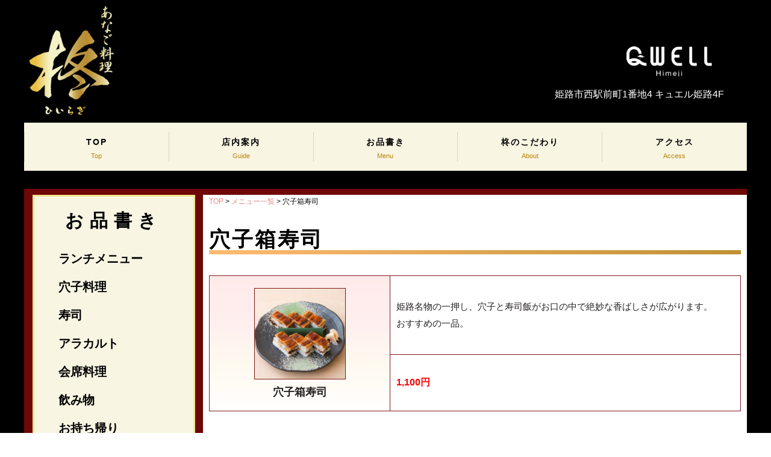

--- FILE ---
content_type: text/html; charset=UTF-8
request_url: https://anago-hiiragi.jp/menu/%E7%A9%B4%E5%AD%90%E7%AE%B1%E5%AF%BF%E5%8F%B8
body_size: 31430
content:
<!DOCTYPE html PUBLIC "-//W3C//DTD XHTML 1.0 Transitional//EN" "http://www.w3.org/TR/xhtml1/DTD/xhtml1-transitional.dtd">
<html xmlns="http://www.w3.org/1999/xhtml">
<head>
<meta http-equiv="Content-Type" content="text/html; charset=utf-8" />
<meta name="viewport" content="width=device-width,initial-scale=1">
<meta name="google-site-verification" content="7iP_WMH1xLelyZV4X-vEJzoTl83f3GTBWz9nFT3VmDI" />
<title>あなご料理 柊 キュエル姫路店 &raquo; 穴子箱寿司</title>
<link rel="stylesheet" href="https://anago-hiiragi.jp/webadmin/wp-content/themes/hiiragi/style.css">
<script src="https://ajax.googleapis.com/ajax/libs/jquery/1.8.3/jquery.min.js"></script>
<script src="https://cdnjs.cloudflare.com/ajax/libs/modernizr/2.6.2/modernizr.min.js"></script>
<script src="https://anago-hiiragi.jp/webadmin/wp-content/themes/hiiragi/slicknav/jquery.slicknav.min.js"></script>
<link href="https://anago-hiiragi.jp/webadmin/wp-content/themes/hiiragi/slicknav/slicknav.css" rel="stylesheet" type="text/css" media="all" />
	<link href="https://anago-hiiragi.jp/webadmin/wp-content/themes/hiiragi/print.css" rel="stylesheet" type="text/css" media="print" />
<script>
$(function(){ 
     $('.menu-area div > ul').slicknav({
		label: 'メニュー', //デフォルトは'MENU'
		duration: 1000, //アニメーションのスピード
});
});
</script>

<!-- MapPress Easy Google Maps Version:2.95 (https://www.mappresspro.com) -->
<meta name='robots' content='max-image-preview:large' />
	<style>img:is([sizes="auto" i], [sizes^="auto," i]) { contain-intrinsic-size: 3000px 1500px }</style>
	<script type="text/javascript">
/* <![CDATA[ */
window._wpemojiSettings = {"baseUrl":"https:\/\/s.w.org\/images\/core\/emoji\/16.0.1\/72x72\/","ext":".png","svgUrl":"https:\/\/s.w.org\/images\/core\/emoji\/16.0.1\/svg\/","svgExt":".svg","source":{"concatemoji":"https:\/\/anago-hiiragi.jp\/webadmin\/wp-includes\/js\/wp-emoji-release.min.js?ver=499bc6cfec7b59607b729bd944060556"}};
/*! This file is auto-generated */
!function(s,n){var o,i,e;function c(e){try{var t={supportTests:e,timestamp:(new Date).valueOf()};sessionStorage.setItem(o,JSON.stringify(t))}catch(e){}}function p(e,t,n){e.clearRect(0,0,e.canvas.width,e.canvas.height),e.fillText(t,0,0);var t=new Uint32Array(e.getImageData(0,0,e.canvas.width,e.canvas.height).data),a=(e.clearRect(0,0,e.canvas.width,e.canvas.height),e.fillText(n,0,0),new Uint32Array(e.getImageData(0,0,e.canvas.width,e.canvas.height).data));return t.every(function(e,t){return e===a[t]})}function u(e,t){e.clearRect(0,0,e.canvas.width,e.canvas.height),e.fillText(t,0,0);for(var n=e.getImageData(16,16,1,1),a=0;a<n.data.length;a++)if(0!==n.data[a])return!1;return!0}function f(e,t,n,a){switch(t){case"flag":return n(e,"\ud83c\udff3\ufe0f\u200d\u26a7\ufe0f","\ud83c\udff3\ufe0f\u200b\u26a7\ufe0f")?!1:!n(e,"\ud83c\udde8\ud83c\uddf6","\ud83c\udde8\u200b\ud83c\uddf6")&&!n(e,"\ud83c\udff4\udb40\udc67\udb40\udc62\udb40\udc65\udb40\udc6e\udb40\udc67\udb40\udc7f","\ud83c\udff4\u200b\udb40\udc67\u200b\udb40\udc62\u200b\udb40\udc65\u200b\udb40\udc6e\u200b\udb40\udc67\u200b\udb40\udc7f");case"emoji":return!a(e,"\ud83e\udedf")}return!1}function g(e,t,n,a){var r="undefined"!=typeof WorkerGlobalScope&&self instanceof WorkerGlobalScope?new OffscreenCanvas(300,150):s.createElement("canvas"),o=r.getContext("2d",{willReadFrequently:!0}),i=(o.textBaseline="top",o.font="600 32px Arial",{});return e.forEach(function(e){i[e]=t(o,e,n,a)}),i}function t(e){var t=s.createElement("script");t.src=e,t.defer=!0,s.head.appendChild(t)}"undefined"!=typeof Promise&&(o="wpEmojiSettingsSupports",i=["flag","emoji"],n.supports={everything:!0,everythingExceptFlag:!0},e=new Promise(function(e){s.addEventListener("DOMContentLoaded",e,{once:!0})}),new Promise(function(t){var n=function(){try{var e=JSON.parse(sessionStorage.getItem(o));if("object"==typeof e&&"number"==typeof e.timestamp&&(new Date).valueOf()<e.timestamp+604800&&"object"==typeof e.supportTests)return e.supportTests}catch(e){}return null}();if(!n){if("undefined"!=typeof Worker&&"undefined"!=typeof OffscreenCanvas&&"undefined"!=typeof URL&&URL.createObjectURL&&"undefined"!=typeof Blob)try{var e="postMessage("+g.toString()+"("+[JSON.stringify(i),f.toString(),p.toString(),u.toString()].join(",")+"));",a=new Blob([e],{type:"text/javascript"}),r=new Worker(URL.createObjectURL(a),{name:"wpTestEmojiSupports"});return void(r.onmessage=function(e){c(n=e.data),r.terminate(),t(n)})}catch(e){}c(n=g(i,f,p,u))}t(n)}).then(function(e){for(var t in e)n.supports[t]=e[t],n.supports.everything=n.supports.everything&&n.supports[t],"flag"!==t&&(n.supports.everythingExceptFlag=n.supports.everythingExceptFlag&&n.supports[t]);n.supports.everythingExceptFlag=n.supports.everythingExceptFlag&&!n.supports.flag,n.DOMReady=!1,n.readyCallback=function(){n.DOMReady=!0}}).then(function(){return e}).then(function(){var e;n.supports.everything||(n.readyCallback(),(e=n.source||{}).concatemoji?t(e.concatemoji):e.wpemoji&&e.twemoji&&(t(e.twemoji),t(e.wpemoji)))}))}((window,document),window._wpemojiSettings);
/* ]]> */
</script>
<link rel='stylesheet' id='colorbox-theme3-css' href='https://anago-hiiragi.jp/webadmin/wp-content/plugins/jquery-colorbox/themes/theme3/colorbox.css?ver=4.6.2' type='text/css' media='screen' />
<style id='wp-emoji-styles-inline-css' type='text/css'>

	img.wp-smiley, img.emoji {
		display: inline !important;
		border: none !important;
		box-shadow: none !important;
		height: 1em !important;
		width: 1em !important;
		margin: 0 0.07em !important;
		vertical-align: -0.1em !important;
		background: none !important;
		padding: 0 !important;
	}
</style>
<link rel='stylesheet' id='wp-block-library-css' href='https://anago-hiiragi.jp/webadmin/wp-includes/css/dist/block-library/style.min.css?ver=499bc6cfec7b59607b729bd944060556' type='text/css' media='all' />
<style id='classic-theme-styles-inline-css' type='text/css'>
/*! This file is auto-generated */
.wp-block-button__link{color:#fff;background-color:#32373c;border-radius:9999px;box-shadow:none;text-decoration:none;padding:calc(.667em + 2px) calc(1.333em + 2px);font-size:1.125em}.wp-block-file__button{background:#32373c;color:#fff;text-decoration:none}
</style>
<link rel='stylesheet' id='mappress-css' href='https://anago-hiiragi.jp/webadmin/wp-content/plugins/mappress-google-maps-for-wordpress/css/mappress.css?ver=2.95' type='text/css' media='all' />
<style id='global-styles-inline-css' type='text/css'>
:root{--wp--preset--aspect-ratio--square: 1;--wp--preset--aspect-ratio--4-3: 4/3;--wp--preset--aspect-ratio--3-4: 3/4;--wp--preset--aspect-ratio--3-2: 3/2;--wp--preset--aspect-ratio--2-3: 2/3;--wp--preset--aspect-ratio--16-9: 16/9;--wp--preset--aspect-ratio--9-16: 9/16;--wp--preset--color--black: #000000;--wp--preset--color--cyan-bluish-gray: #abb8c3;--wp--preset--color--white: #ffffff;--wp--preset--color--pale-pink: #f78da7;--wp--preset--color--vivid-red: #cf2e2e;--wp--preset--color--luminous-vivid-orange: #ff6900;--wp--preset--color--luminous-vivid-amber: #fcb900;--wp--preset--color--light-green-cyan: #7bdcb5;--wp--preset--color--vivid-green-cyan: #00d084;--wp--preset--color--pale-cyan-blue: #8ed1fc;--wp--preset--color--vivid-cyan-blue: #0693e3;--wp--preset--color--vivid-purple: #9b51e0;--wp--preset--gradient--vivid-cyan-blue-to-vivid-purple: linear-gradient(135deg,rgba(6,147,227,1) 0%,rgb(155,81,224) 100%);--wp--preset--gradient--light-green-cyan-to-vivid-green-cyan: linear-gradient(135deg,rgb(122,220,180) 0%,rgb(0,208,130) 100%);--wp--preset--gradient--luminous-vivid-amber-to-luminous-vivid-orange: linear-gradient(135deg,rgba(252,185,0,1) 0%,rgba(255,105,0,1) 100%);--wp--preset--gradient--luminous-vivid-orange-to-vivid-red: linear-gradient(135deg,rgba(255,105,0,1) 0%,rgb(207,46,46) 100%);--wp--preset--gradient--very-light-gray-to-cyan-bluish-gray: linear-gradient(135deg,rgb(238,238,238) 0%,rgb(169,184,195) 100%);--wp--preset--gradient--cool-to-warm-spectrum: linear-gradient(135deg,rgb(74,234,220) 0%,rgb(151,120,209) 20%,rgb(207,42,186) 40%,rgb(238,44,130) 60%,rgb(251,105,98) 80%,rgb(254,248,76) 100%);--wp--preset--gradient--blush-light-purple: linear-gradient(135deg,rgb(255,206,236) 0%,rgb(152,150,240) 100%);--wp--preset--gradient--blush-bordeaux: linear-gradient(135deg,rgb(254,205,165) 0%,rgb(254,45,45) 50%,rgb(107,0,62) 100%);--wp--preset--gradient--luminous-dusk: linear-gradient(135deg,rgb(255,203,112) 0%,rgb(199,81,192) 50%,rgb(65,88,208) 100%);--wp--preset--gradient--pale-ocean: linear-gradient(135deg,rgb(255,245,203) 0%,rgb(182,227,212) 50%,rgb(51,167,181) 100%);--wp--preset--gradient--electric-grass: linear-gradient(135deg,rgb(202,248,128) 0%,rgb(113,206,126) 100%);--wp--preset--gradient--midnight: linear-gradient(135deg,rgb(2,3,129) 0%,rgb(40,116,252) 100%);--wp--preset--font-size--small: 13px;--wp--preset--font-size--medium: 20px;--wp--preset--font-size--large: 36px;--wp--preset--font-size--x-large: 42px;--wp--preset--spacing--20: 0.44rem;--wp--preset--spacing--30: 0.67rem;--wp--preset--spacing--40: 1rem;--wp--preset--spacing--50: 1.5rem;--wp--preset--spacing--60: 2.25rem;--wp--preset--spacing--70: 3.38rem;--wp--preset--spacing--80: 5.06rem;--wp--preset--shadow--natural: 6px 6px 9px rgba(0, 0, 0, 0.2);--wp--preset--shadow--deep: 12px 12px 50px rgba(0, 0, 0, 0.4);--wp--preset--shadow--sharp: 6px 6px 0px rgba(0, 0, 0, 0.2);--wp--preset--shadow--outlined: 6px 6px 0px -3px rgba(255, 255, 255, 1), 6px 6px rgba(0, 0, 0, 1);--wp--preset--shadow--crisp: 6px 6px 0px rgba(0, 0, 0, 1);}:where(.is-layout-flex){gap: 0.5em;}:where(.is-layout-grid){gap: 0.5em;}body .is-layout-flex{display: flex;}.is-layout-flex{flex-wrap: wrap;align-items: center;}.is-layout-flex > :is(*, div){margin: 0;}body .is-layout-grid{display: grid;}.is-layout-grid > :is(*, div){margin: 0;}:where(.wp-block-columns.is-layout-flex){gap: 2em;}:where(.wp-block-columns.is-layout-grid){gap: 2em;}:where(.wp-block-post-template.is-layout-flex){gap: 1.25em;}:where(.wp-block-post-template.is-layout-grid){gap: 1.25em;}.has-black-color{color: var(--wp--preset--color--black) !important;}.has-cyan-bluish-gray-color{color: var(--wp--preset--color--cyan-bluish-gray) !important;}.has-white-color{color: var(--wp--preset--color--white) !important;}.has-pale-pink-color{color: var(--wp--preset--color--pale-pink) !important;}.has-vivid-red-color{color: var(--wp--preset--color--vivid-red) !important;}.has-luminous-vivid-orange-color{color: var(--wp--preset--color--luminous-vivid-orange) !important;}.has-luminous-vivid-amber-color{color: var(--wp--preset--color--luminous-vivid-amber) !important;}.has-light-green-cyan-color{color: var(--wp--preset--color--light-green-cyan) !important;}.has-vivid-green-cyan-color{color: var(--wp--preset--color--vivid-green-cyan) !important;}.has-pale-cyan-blue-color{color: var(--wp--preset--color--pale-cyan-blue) !important;}.has-vivid-cyan-blue-color{color: var(--wp--preset--color--vivid-cyan-blue) !important;}.has-vivid-purple-color{color: var(--wp--preset--color--vivid-purple) !important;}.has-black-background-color{background-color: var(--wp--preset--color--black) !important;}.has-cyan-bluish-gray-background-color{background-color: var(--wp--preset--color--cyan-bluish-gray) !important;}.has-white-background-color{background-color: var(--wp--preset--color--white) !important;}.has-pale-pink-background-color{background-color: var(--wp--preset--color--pale-pink) !important;}.has-vivid-red-background-color{background-color: var(--wp--preset--color--vivid-red) !important;}.has-luminous-vivid-orange-background-color{background-color: var(--wp--preset--color--luminous-vivid-orange) !important;}.has-luminous-vivid-amber-background-color{background-color: var(--wp--preset--color--luminous-vivid-amber) !important;}.has-light-green-cyan-background-color{background-color: var(--wp--preset--color--light-green-cyan) !important;}.has-vivid-green-cyan-background-color{background-color: var(--wp--preset--color--vivid-green-cyan) !important;}.has-pale-cyan-blue-background-color{background-color: var(--wp--preset--color--pale-cyan-blue) !important;}.has-vivid-cyan-blue-background-color{background-color: var(--wp--preset--color--vivid-cyan-blue) !important;}.has-vivid-purple-background-color{background-color: var(--wp--preset--color--vivid-purple) !important;}.has-black-border-color{border-color: var(--wp--preset--color--black) !important;}.has-cyan-bluish-gray-border-color{border-color: var(--wp--preset--color--cyan-bluish-gray) !important;}.has-white-border-color{border-color: var(--wp--preset--color--white) !important;}.has-pale-pink-border-color{border-color: var(--wp--preset--color--pale-pink) !important;}.has-vivid-red-border-color{border-color: var(--wp--preset--color--vivid-red) !important;}.has-luminous-vivid-orange-border-color{border-color: var(--wp--preset--color--luminous-vivid-orange) !important;}.has-luminous-vivid-amber-border-color{border-color: var(--wp--preset--color--luminous-vivid-amber) !important;}.has-light-green-cyan-border-color{border-color: var(--wp--preset--color--light-green-cyan) !important;}.has-vivid-green-cyan-border-color{border-color: var(--wp--preset--color--vivid-green-cyan) !important;}.has-pale-cyan-blue-border-color{border-color: var(--wp--preset--color--pale-cyan-blue) !important;}.has-vivid-cyan-blue-border-color{border-color: var(--wp--preset--color--vivid-cyan-blue) !important;}.has-vivid-purple-border-color{border-color: var(--wp--preset--color--vivid-purple) !important;}.has-vivid-cyan-blue-to-vivid-purple-gradient-background{background: var(--wp--preset--gradient--vivid-cyan-blue-to-vivid-purple) !important;}.has-light-green-cyan-to-vivid-green-cyan-gradient-background{background: var(--wp--preset--gradient--light-green-cyan-to-vivid-green-cyan) !important;}.has-luminous-vivid-amber-to-luminous-vivid-orange-gradient-background{background: var(--wp--preset--gradient--luminous-vivid-amber-to-luminous-vivid-orange) !important;}.has-luminous-vivid-orange-to-vivid-red-gradient-background{background: var(--wp--preset--gradient--luminous-vivid-orange-to-vivid-red) !important;}.has-very-light-gray-to-cyan-bluish-gray-gradient-background{background: var(--wp--preset--gradient--very-light-gray-to-cyan-bluish-gray) !important;}.has-cool-to-warm-spectrum-gradient-background{background: var(--wp--preset--gradient--cool-to-warm-spectrum) !important;}.has-blush-light-purple-gradient-background{background: var(--wp--preset--gradient--blush-light-purple) !important;}.has-blush-bordeaux-gradient-background{background: var(--wp--preset--gradient--blush-bordeaux) !important;}.has-luminous-dusk-gradient-background{background: var(--wp--preset--gradient--luminous-dusk) !important;}.has-pale-ocean-gradient-background{background: var(--wp--preset--gradient--pale-ocean) !important;}.has-electric-grass-gradient-background{background: var(--wp--preset--gradient--electric-grass) !important;}.has-midnight-gradient-background{background: var(--wp--preset--gradient--midnight) !important;}.has-small-font-size{font-size: var(--wp--preset--font-size--small) !important;}.has-medium-font-size{font-size: var(--wp--preset--font-size--medium) !important;}.has-large-font-size{font-size: var(--wp--preset--font-size--large) !important;}.has-x-large-font-size{font-size: var(--wp--preset--font-size--x-large) !important;}
:where(.wp-block-post-template.is-layout-flex){gap: 1.25em;}:where(.wp-block-post-template.is-layout-grid){gap: 1.25em;}
:where(.wp-block-columns.is-layout-flex){gap: 2em;}:where(.wp-block-columns.is-layout-grid){gap: 2em;}
:root :where(.wp-block-pullquote){font-size: 1.5em;line-height: 1.6;}
</style>
<script type="text/javascript" src="https://anago-hiiragi.jp/webadmin/wp-includes/js/jquery/jquery.min.js?ver=3.7.1" id="jquery-core-js"></script>
<script type="text/javascript" src="https://anago-hiiragi.jp/webadmin/wp-includes/js/jquery/jquery-migrate.min.js?ver=3.4.1" id="jquery-migrate-js"></script>
<script type="text/javascript" id="colorbox-js-extra">
/* <![CDATA[ */
var jQueryColorboxSettingsArray = {"jQueryColorboxVersion":"4.6.2","colorboxInline":"false","colorboxIframe":"false","colorboxGroupId":"","colorboxTitle":"","colorboxWidth":"false","colorboxHeight":"false","colorboxMaxWidth":"false","colorboxMaxHeight":"false","colorboxSlideshow":"false","colorboxSlideshowAuto":"false","colorboxScalePhotos":"false","colorboxPreloading":"false","colorboxOverlayClose":"false","colorboxLoop":"true","colorboxEscKey":"true","colorboxArrowKey":"true","colorboxScrolling":"true","colorboxOpacity":"0.85","colorboxTransition":"elastic","colorboxSpeed":"350","colorboxSlideshowSpeed":"2500","colorboxClose":"close","colorboxNext":"next","colorboxPrevious":"previous","colorboxSlideshowStart":"start slideshow","colorboxSlideshowStop":"stop slideshow","colorboxCurrent":"{current} of {total} images","colorboxXhrError":"This content failed to load.","colorboxImgError":"This image failed to load.","colorboxImageMaxWidth":"80%","colorboxImageMaxHeight":"false","colorboxImageHeight":"false","colorboxImageWidth":"false","colorboxLinkHeight":"false","colorboxLinkWidth":"false","colorboxInitialHeight":"100","colorboxInitialWidth":"300","autoColorboxJavaScript":"","autoHideFlash":"","autoColorbox":"true","autoColorboxGalleries":"","addZoomOverlay":"","useGoogleJQuery":"","colorboxAddClassToLinks":""};
/* ]]> */
</script>
<script type="text/javascript" src="https://anago-hiiragi.jp/webadmin/wp-content/plugins/jquery-colorbox/js/jquery.colorbox-min.js?ver=1.4.33" id="colorbox-js"></script>
<script type="text/javascript" src="https://anago-hiiragi.jp/webadmin/wp-content/plugins/jquery-colorbox/js/jquery-colorbox-wrapper-min.js?ver=4.6.2" id="colorbox-wrapper-js"></script>
<link rel="https://api.w.org/" href="https://anago-hiiragi.jp/wp-json/" /><link rel="alternate" title="JSON" type="application/json" href="https://anago-hiiragi.jp/wp-json/wp/v2/menu/237" /><link rel="EditURI" type="application/rsd+xml" title="RSD" href="https://anago-hiiragi.jp/webadmin/xmlrpc.php?rsd" />
<link rel="canonical" href="https://anago-hiiragi.jp/menu/%e7%a9%b4%e5%ad%90%e7%ae%b1%e5%af%bf%e5%8f%b8" />
<link rel="alternate" title="oEmbed (JSON)" type="application/json+oembed" href="https://anago-hiiragi.jp/wp-json/oembed/1.0/embed?url=https%3A%2F%2Fanago-hiiragi.jp%2Fmenu%2F%25e7%25a9%25b4%25e5%25ad%2590%25e7%25ae%25b1%25e5%25af%25bf%25e5%258f%25b8" />
<link rel="alternate" title="oEmbed (XML)" type="text/xml+oembed" href="https://anago-hiiragi.jp/wp-json/oembed/1.0/embed?url=https%3A%2F%2Fanago-hiiragi.jp%2Fmenu%2F%25e7%25a9%25b4%25e5%25ad%2590%25e7%25ae%25b1%25e5%25af%25bf%25e5%258f%25b8&#038;format=xml" />
<meta name="google-site-verification" content="HMNFeS9RJJW7kbxIwX6XQik78BQ3z7ZxDBTlsK4Nk4Q" />
</head>
<body data-rsssl=1>
<div id="contents">
<div id="header-bk">
<div id="header">
<div class="h-area01"><div class="logo"><a href="https://anago-hiiragi.jp">あなご料理 柊 キュエル姫路店</a></div></div>
<div class="space">&nbsp;</div>
<div class="h-area02">
<div id="tel"><div class="moji01">姫路市西駅前町1番地4 キュエル姫路4F</div></div>
</div>
</div>
</div>
<div class="menu-area"><div class="menu-menu-1-container"><ul id="menu-menu-1" class="menu"><li id="menu-item-17" class="menu-item menu-item-type-post_type menu-item-object-page menu-item-home current-menu-parent current_page_parent menu-item-17"><a href="https://anago-hiiragi.jp/">TOP<br /><span>Top</span></a></li>
<li id="menu-item-19" class="menu-item menu-item-type-post_type menu-item-object-page menu-item-19"><a href="https://anago-hiiragi.jp/tennai">店内案内<br /><span>Guide</span></a></li>
<li id="menu-item-162" class="menu-item menu-item-type-post_type_archive menu-item-object-menu menu-item-has-children menu-item-162"><a href="https://anago-hiiragi.jp/menu">お品書き<br /><span>Menu</span></a>
<ul class="sub-menu">
	<li id="menu-item-428" class="menu-item menu-item-type-taxonomy menu-item-object-menu_list menu-item-428"><a href="https://anago-hiiragi.jp/menu_list/lunch">ランチメニュー<br /><span>メニュー＞ランチメニュー</span></a></li>
	<li id="menu-item-429" class="menu-item menu-item-type-taxonomy menu-item-object-menu_list menu-item-429"><a href="https://anago-hiiragi.jp/menu_list/anago">穴子料理<br /><span>メニュー＞穴子料理</span></a></li>
	<li id="menu-item-430" class="menu-item menu-item-type-taxonomy menu-item-object-menu_list current-menu-ancestor current-menu-parent menu-item-430"><a href="https://anago-hiiragi.jp/menu_list/sushi">寿司<br /><span>メニュー＞寿司</span></a></li>
	<li id="menu-item-431" class="menu-item menu-item-type-taxonomy menu-item-object-menu_list menu-item-431"><a href="https://anago-hiiragi.jp/menu_list/alacarte">アラカルト<br /><span>メニュー＞アラカルト</span></a></li>
	<li id="menu-item-432" class="menu-item menu-item-type-taxonomy menu-item-object-menu_list menu-item-432"><a href="https://anago-hiiragi.jp/menu_list/course">会席料理<br /><span>メニュー＞会席料理</span></a></li>
	<li id="menu-item-433" class="menu-item menu-item-type-taxonomy menu-item-object-menu_list menu-item-433"><a href="https://anago-hiiragi.jp/menu_list/drink">飲み物<br /><span>メニュー＞飲み物</span></a></li>
	<li id="menu-item-434" class="menu-item menu-item-type-taxonomy menu-item-object-menu_list menu-item-434"><a href="https://anago-hiiragi.jp/menu_list/takeout">お持ち帰り<br /><span></span></a></li>
</ul>
</li>
<li id="menu-item-26" class="menu-item menu-item-type-post_type menu-item-object-page menu-item-26"><a href="https://anago-hiiragi.jp/about">柊のこだわり<br /><span>About</span></a></li>
<li id="menu-item-25" class="menu-item menu-item-type-post_type menu-item-object-page menu-item-25"><a href="https://anago-hiiragi.jp/access">アクセス<br /><span>Access</span></a></li>
</ul></div></div>
<div id="body-bk">
<div id="body">
<div class="table">
<div class="cell-space">&nbsp;</div>
<div id="sidebar">

  <div id="nav_menu-2" class="widget widget_nav_menu"><div class="title"><div class="name">お品書き</div></div><div class="menu-%e3%82%b5%e3%82%a4%e3%83%89%e3%83%a1%e3%83%8b%e3%83%a5%e3%83%bc-container"><ul id="menu-%e3%82%b5%e3%82%a4%e3%83%89%e3%83%a1%e3%83%8b%e3%83%a5%e3%83%bc" class="menu"><li id="menu-item-164" class="menu-item menu-item-type-taxonomy menu-item-object-menu_list menu-item-164"><a href="https://anago-hiiragi.jp/menu_list/lunch">ランチメニュー<br /><span></span></a></li>
<li id="menu-item-165" class="menu-item menu-item-type-taxonomy menu-item-object-menu_list menu-item-165"><a href="https://anago-hiiragi.jp/menu_list/anago">穴子料理<br /><span></span></a></li>
<li id="menu-item-166" class="menu-item menu-item-type-taxonomy menu-item-object-menu_list current-menu-ancestor current-menu-parent menu-item-166"><a href="https://anago-hiiragi.jp/menu_list/sushi">寿司<br /><span></span></a></li>
<li id="menu-item-167" class="menu-item menu-item-type-taxonomy menu-item-object-menu_list menu-item-167"><a href="https://anago-hiiragi.jp/menu_list/alacarte">アラカルト<br /><span></span></a></li>
<li id="menu-item-168" class="menu-item menu-item-type-taxonomy menu-item-object-menu_list menu-item-168"><a href="https://anago-hiiragi.jp/menu_list/course">会席料理<br /><span></span></a></li>
<li id="menu-item-169" class="menu-item menu-item-type-taxonomy menu-item-object-menu_list menu-item-169"><a href="https://anago-hiiragi.jp/menu_list/drink">飲み物<br /><span></span></a></li>
<li id="menu-item-170" class="menu-item menu-item-type-taxonomy menu-item-object-menu_list menu-item-170"><a href="https://anago-hiiragi.jp/menu_list/takeout">お持ち帰り<br /><span></span></a></li>
</ul></div></div><div id="media_image-3" class="widget widget_media_image"><a href="http://anago-hiiragi.com/shopping"><img width="261" height="184" src="https://anago-hiiragi.jp/webadmin/wp-content/uploads/2019/10/hiiragi_20.jpg" class="image wp-image-31  attachment-full size-full colorbox-237 " alt="" style="max-width: 100%; height: auto;" decoding="async" srcset="https://anago-hiiragi.jp/webadmin/wp-content/uploads/2019/10/hiiragi_20.jpg 261w, https://anago-hiiragi.jp/webadmin/wp-content/uploads/2019/10/hiiragi_20-200x141.jpg 200w" sizes="(max-width: 261px) 100vw, 261px" /></a></div><div id="text-3" class="widget widget_text">			<div class="textwidget"><p><a href="http://anago-hiiragi.com/" target="_blank" rel="noopener"><img decoding="async" class="aligncenter size-full wp-image-460" src="https://www.anago-hiiragi.jp/webadmin/wp-content/uploads/2019/11/bunner_honten.png" alt="" width="264" height="187" srcset="https://anago-hiiragi.jp/webadmin/wp-content/uploads/2019/11/bunner_honten.png 264w, https://anago-hiiragi.jp/webadmin/wp-content/uploads/2019/11/bunner_honten-200x142.png 200w" sizes="(max-width: 264px) 100vw, 264px" /></a></p>
</div>
		</div><div id="text-4" class="widget widget_text">			<div class="textwidget"><p><a href="https://anago-hiiragi.jp/hiiragi-sanyo.html" target="_blank" rel="noopener"><img decoding="async" class="aligncenter size-full wp-image-459" src="https://www.anago-hiiragi.jp/webadmin/wp-content/uploads/2019/11/bunner_sanyo.png" alt="" width="264" height="187" srcset="https://anago-hiiragi.jp/webadmin/wp-content/uploads/2019/11/bunner_sanyo.png 264w, https://anago-hiiragi.jp/webadmin/wp-content/uploads/2019/11/bunner_sanyo-200x142.png 200w" sizes="(max-width: 264px) 100vw, 264px" /></a></p>
</div>
		</div> 
</div>
<div class="cell-space">&nbsp;</div>
<div id="main">
<div class="breadcrumbs"><!-- Breadcrumb NavXT 7.4.1 -->
<span property="itemListElement" typeof="ListItem"><a property="item" typeof="WebPage" title="Go to あなご料理 柊 キュエル姫路店." href="https://anago-hiiragi.jp" class="home" ><span property="name">TOP</span></a><meta property="position" content="1"></span> &gt; <span property="itemListElement" typeof="ListItem"><a property="item" typeof="WebPage" title="Go to メニュー一覧." href="https://anago-hiiragi.jp/menu" class="archive post-menu-archive" ><span property="name">メニュー一覧</span></a><meta property="position" content="2"></span> &gt; <span class="post post-menu current-item">穴子箱寿司</span></div>
<div class="single">
<h2 class="m-title01"><p>穴子箱寿司</p></h2>

<!--テーブルスタート-->
<table class="menu-table" border="0" cellspacing="0" cellpadding="0">
<tr>
<th rowspan="2">
<div id="image"><a href="https://anago-hiiragi.jp/webadmin/wp-content/uploads/2019/11/anago-hakozushi.jpg "> <img width="150" height="150" src="https://anago-hiiragi.jp/webadmin/wp-content/uploads/2019/11/anago-hakozushi-150x150.jpg" class="attachment-thumbnail size-thumbnail colorbox-237 " alt="" decoding="async" /></a></div>
<div id="title">穴子箱寿司</div>
</th>
<td id="ex">姫路名物の一押し、穴子と寿司飯がお口の中で絶妙な香ばしさが広がります。<br />
おすすめの一品。</td>
</tr>
<tr>
<td>
<div class="m-date">
<div id="price">1,100円</div>
</div>
</td>
</tr>
</table>
<!--テーブルエンド-->

</div>
<div class="st-area bottom-widget"><div id="text-12" class="widget widget_text">			<div class="textwidget"><p><a href="http://anago-hiiragi.com/shopping" target="_blank" rel="noopener"><img loading="lazy" decoding="async" class="aligncenter wp-image-31 size-full" src="https://anago-hiiragi.jp/webadmin/wp-content/uploads/2019/10/hiiragi_20.jpg" alt="" width="261" height="184" srcset="https://anago-hiiragi.jp/webadmin/wp-content/uploads/2019/10/hiiragi_20.jpg 261w, https://anago-hiiragi.jp/webadmin/wp-content/uploads/2019/10/hiiragi_20-200x141.jpg 200w" sizes="auto, (max-width: 261px) 100vw, 261px" /></a></p>
</div>
		</div><div id="text-9" class="widget widget_text">			<div class="textwidget"><p><a href="http://anago-hiiragi.com/" target="_blank" rel="noopener"><img loading="lazy" decoding="async" class="aligncenter size-full wp-image-460" src="https://www.anago-hiiragi.jp/webadmin/wp-content/uploads/2019/11/bunner_honten.png" alt="" width="264" height="187" srcset="https://anago-hiiragi.jp/webadmin/wp-content/uploads/2019/11/bunner_honten.png 264w, https://anago-hiiragi.jp/webadmin/wp-content/uploads/2019/11/bunner_honten-200x142.png 200w" sizes="auto, (max-width: 264px) 100vw, 264px" /></a></p>
</div>
		</div><div id="text-11" class="widget widget_text">			<div class="textwidget"><p><a href="https://anago-hiiragi.jp/hiiragi-sanyo.html" target="_blank" rel="noopener"><img loading="lazy" decoding="async" class="aligncenter size-full wp-image-459" src="https://www.anago-hiiragi.jp/webadmin/wp-content/uploads/2019/11/bunner_sanyo.png" alt="" width="264" height="187" srcset="https://anago-hiiragi.jp/webadmin/wp-content/uploads/2019/11/bunner_sanyo.png 264w, https://anago-hiiragi.jp/webadmin/wp-content/uploads/2019/11/bunner_sanyo-200x142.png 200w" sizes="auto, (max-width: 264px) 100vw, 264px" /></a></p>
</div>
		</div></div>
<div class="cell-space">&nbsp;</div>
</div>
</div>
</div>
<div id="footer-bk">
<div id="footer">
<table class="table-none" style="width: 100%;">
<tbody>
<tr>
<td style="width: 80%;"><div class="moji08">あなご料理 柊 キュエル姫路店</div>
<div class="moji09">兵庫県姫路市西駅前町1-4キュエル姫路4F<br>
山陽姫路駅徒歩1分<br>
TEL 079-287-8848 FAX 079-287-8849<br>
Mail info@anago-hiiragi.jp<br>
昼11:00-14:30（LO）14:00<br>
夜17:00-22:00（LO）21:00<br>
席数 全52席 カウンター6席　座敷4席（4人掛）<br>
テーブル6席（4人掛）　テーブル3席（2人掛）</div></td>
<td style="width: 20%;">
	<div class="moji11">Site Map</div>
<div class="footer-list01"><div class="menu-%e3%83%95%e3%83%83%e3%82%bf%e3%83%bc%e3%83%a1%e3%83%8b%e3%83%a5%e3%83%bc-container"><ul id="menu-%e3%83%95%e3%83%83%e3%82%bf%e3%83%bc%e3%83%a1%e3%83%8b%e3%83%a5%e3%83%bc" class="menu"><li id="menu-item-193" class="menu-item menu-item-type-post_type menu-item-object-page menu-item-home menu-item-193"><a href="https://anago-hiiragi.jp/">TOP<br /><span></span></a></li>
<li id="menu-item-194" class="menu-item menu-item-type-post_type menu-item-object-page menu-item-194"><a href="https://anago-hiiragi.jp/tennai">店内展開図<br /><span></span></a></li>
<li id="menu-item-453" class="menu-item menu-item-type-post_type_archive menu-item-object-menu menu-item-453"><a href="https://anago-hiiragi.jp/menu">お品書き<br /><span></span></a></li>
<li id="menu-item-192" class="menu-item menu-item-type-post_type menu-item-object-page menu-item-192"><a href="https://anago-hiiragi.jp/about">柊のこだわり<br /><span></span></a></li>
<li id="menu-item-191" class="menu-item menu-item-type-post_type menu-item-object-page menu-item-191"><a href="https://anago-hiiragi.jp/access">お問い合わせ・アクセス<br /><span></span></a></li>
</ul></div></div></td>
</tr>
</tbody>
</table>	
<div class="moji10">Copyright &copy; 2019 あなご料理 柊 キュエル姫路店　All Rights Reserved.</div>
</div>
</div>
<script type="speculationrules">
{"prefetch":[{"source":"document","where":{"and":[{"href_matches":"\/*"},{"not":{"href_matches":["\/webadmin\/wp-*.php","\/webadmin\/wp-admin\/*","\/webadmin\/wp-content\/uploads\/*","\/webadmin\/wp-content\/*","\/webadmin\/wp-content\/plugins\/*","\/webadmin\/wp-content\/themes\/hiiragi\/*","\/*\\?(.+)"]}},{"not":{"selector_matches":"a[rel~=\"nofollow\"]"}},{"not":{"selector_matches":".no-prefetch, .no-prefetch a"}}]},"eagerness":"conservative"}]}
</script>
</body>
</html>


--- FILE ---
content_type: text/css
request_url: https://anago-hiiragi.jp/webadmin/wp-content/themes/hiiragi/style.css
body_size: 57499
content:
/*
Theme Name: 柊キュエル専用テーマ
Theme URI:
Description: 柊キュエル専用テーマ
Version: 1.0
Author: Infomeme
Author URI: http://www.memenet.or.jp
*/

/* CSS Document */

h1, h2, h3, h4, h5, h6 {
	margin: 0px;
	padding: 0px;
	font-size: 14px;
	clear: both;
	font-weight: normal;
}
a {
	text-decoration: none;
	line-height: normal;
}
a img {
	border-style: none;
}
/*レスポンシブイメージ*/
img {
	max-width: 100%;
	height: auto;
	width: auto;
}
/* リンク色の設定 */
a:link {
	color: #a52a2a;	/* 未訪問のリンク */
}
a:visited {
	color: #a52a2a;	/* 訪問済みのリンク */
}
a:hover {
	color: #e68a8a;	/* ポイント時のリンク */
}
a:active {
	color: #e68a8a;
}
/* 画像横テキスト廻り込み設定 */
.aligncenter {
	display: block;
	margin-left: auto;
	margin-right: auto;
	text-align: center;
}
.wp-caption-dd {
	margin: 0px;
	padding: 0px;
}


/* ウィンドウ幅が769px以上の場合に適用するCSS */
@media screen and (min-width :769px ) {
img.alignright {
	display: inline;
	margin-top: 0;
	margin-right: 0;
	margin-bottom: 20px;
	margin-left: 7px;
	padding-right: 4px;
	padding-left: 4px;
}
img.alignleft {
	display: inline;
	margin-top: 0;
	margin-right: 7px;
	margin-bottom: 20px;
	margin-left: 0;
	padding-right: 4px;
	padding-left: 4px;
}
.alignright {
	float: right;
}
.alignleft {
	float: left
}
}

@media screen and (min-width :769px ) {
div#body .table .cell-space {
    display: table-cell;
    width: 1%;
}
	}
/* ウィンドウ幅が0～768pxの場合に適用するCSS */
@media screen and ( max-width:768px ) {
img.alignright {
	margin-bottom: 10px;
}
img.alignleft {
	margin-bottom: 10px;
}
}
/* クリア用設定 */
.clear {
	clear: both;
	line-height: 0px;
	margin: 0px;
	padding: 0px;
	height: 0px;
}

/* 表示切替用CSS */
/* ウィンドウ幅が769px以上の場合に適用するCSS */
@media screen and (min-width :769px ) {
.st-area {
    display: none;	/* 表示幅が769px以上の場合は非表示 */
}
}

/* ウィンドウ幅が0～768pxの場合に適用するCSS */
@media screen and ( max-width:768px ) {
.pc-area {
	display: none;	/* 表示幅が768px以下の場合は非表示 */
}
}

/* ウィンドウ幅が500px以上の場合に適用するCSS */
@media screen and (min-width :500px ) {
.top-st-area {
	display: none;	/* 表示幅が500px以上の場合は非表示 */
}
}

/* ウィンドウ幅が0～499pxの場合に適用するCSS */
@media screen and ( max-width:499px ) {
.top-pc-area {
	display: none;	/* 表示幅が499px以下の場合は非表示 */
}
}
/* html,bodyタグの設定 */
html, body {
	height: 100%;	/* 縦の高さを100% */
	width: 100%;
	font-size: 15px;
	font-family: "ヒラギノ角ゴ Pro W3", "Hiragino Kaku Gothic Pro", "メイリオ", Meiryo, Osaka, "ＭＳ Ｐゴシック", "MS PGothic", sans-serif;
	margin: 0;
	padding: 0;
	color: #231F20;
	line-height: 22px;
}
/* 全体を囲う大枠 */
div#contents {
	position: relative;	/* フッター部の配置用に定義 */
	min-height: 100%;
	background-color: #000000;
}
/* ヘッダーの背景 */
div#header-bk {
	width: 100%;
	padding-top: 5px;
	padding-right: 0px;
	padding-left: 0px;
	background-repeat: repeat-x;
	padding-bottom: 5px;
	background-color:#000000;
}
/* ヘッダーの表示領域 */
div#header {
	height: auto;
	width: 100%;
	max-width: 1200px;
	margin-right: auto;
	margin-left: auto;
	display: table;

}

/* ウィンドウ幅が769px以上の場合に適用するCSS */
@media screen and (min-width :769px ) {
#header .h-area01 {
	display: table-cell;
	width: 65%;
	max-width: 500px;
	line-height: 0px;
	vertical-align: middle;
}
#header .h-area02 {
	display: table-cell;
	width: 45%;
	max-width: 400px;
	vertical-align: middle;
}

#header .space {
	display: table-cell;
	width: 0%;
}

#header .logo a {
	width: 100%;
	height: 0;
	line-height: 0px;
	padding-top: 25%;
	background-size: contain;
	text-indent: -9999px;
	background-image: url(images/title-img.png);
	background-repeat: no-repeat;
	background-position: 0 0;
	max-width:100%;
	display:block;
}
}

#header #tel {
	width: 100%;
	height: 0;
	line-height: 0px;
	padding-top: 12%;
	background-size: contain;
	background-image: url(images/tel-img.png);
	background-repeat: no-repeat;
    background-position: right;
	max-width:100%;
}

#header #form a {
	width: 100%;
	height: 0;
	line-height: 0px;
	padding-top: 17.5%;
	background-size: contain;
	text-indent: -9999px;
	background-image: url(images/contact-img.png);
	background-repeat: no-repeat;
	background-position: 0 0;
	display:block;
	margin-top: 10px;
	max-width:100%;
}
/* ウィンドウ幅が0～768pxの場合に適用するCSS */
@media screen and ( max-width:768px ) {
#header .logo a {
	width: 100%;
	padding-top: 25%;
	background-size: contain;
	text-indent: -9999px;
	background-image: url(images/title-res01.png);
	background-repeat: no-repeat;
	background-position:center;
	display:block;
}
#header .h-area01 {
	display: table;
	width: 100%;
	vertical-align: middle;
}
#header .h-area02 {
	display: table;
	width: 100%;
	vertical-align: middle;
}

#header #tel {
	width: 80%;
	height: 0;
	line-height: 0px;
	background-size: contain;
	background-image: url(images/tel-res01.png);
	background-repeat: no-repeat;
	background-position:center;
	margin-left:auto;
	margin-right:auto;
}
#header #form a {
	width:80%;
	height: 0;
	line-height: 0px;
	background-size: contain;
	text-indent: -9999px;
	background-image: url(images/contact-res01.png);
	background-repeat: no-repeat;
	background-position:center;
	display:block;
	margin-top: 5px;
	margin-left:auto;
	margin-right:auto;
}
#header .space {
	height:0;
}
}
/* テロップ領域の設定 */
.telop-bk {
	width: 100%;
	border-bottom: 1px solid #b37d7d;
	clear: both;
}
.telop {
	width: 98%;
	max-width: 1200px;
	font-size: 12px;
	line-height: 24px;
	color: #4B3918;
	margin-right: auto;
	margin-left: auto;
}

/* ウィンドウ幅が769px以上の場合に適用するCSS */
@media screen and (min-width :769px ) {
.telop {
	text-align: left;	/* 表示幅が769px以上の場合はテキストを左揃え */
}
}

/* ウィンドウ幅が0～768pxの場合に適用するCSS */
@media screen and ( max-width:768px ) {
.telop {
	text-align: center;	/* 表示幅が769px以上の場合はテキストを中央揃え */
}
}
/* ボディ */
/* ボディの大枠 */
div#body-bk {
	width: 98%;
	max-width: 1200px;
	padding-bottom: 30px;
	margin-right: auto;
	margin-left: auto;
	padding-right: 0px;
	padding-left: 0px;
	background-color: #6E0707;
}
/* ボディ */
div#body {
	width: 100%;
	margin-right: auto;
	margin-left: auto;
    margin-top: 30px;
}

/* ウィンドウ幅が769px以上の場合に適用するCSS */
@media screen and (min-width :769px ) {
div#body .table {
	width: 100%;
	vertical-align: top;
	display: table;
	padding-top: 10px;
    padding-bottom: 10px;
	background-repeat: repeat;
	table-layout:fixed;
}
div#body .table .cell-space {
	display: table-cell;
	width: 1%;
}
}

/* ウィンドウ幅が0～768pxの場合に適用するCSS */
@media screen and ( max-width:768px ) {
div#body .table {
	width: 100%;
	vertical-align: top;
	padding-top: 10px;
}
div#body .table .cell-space {
	display: none;
}
}

/* スマートフォン用フッターエリア */
/* ウィンドウ幅が769px以上の場合に適用するCSS */
@media screen and (min-width :769px ) {
.st-footer {
    display: none !important;
}
}
.st-footer.list01 {
    margin-top: 20px;
    font-size: 25px;
    line-height: 50px;
}

/* ウィンドウ幅が0～768pxの場合に適用するCSS */
@media screen and ( max-width:768px ) {
.st-footer {
    margin-top: 20px;
    padding: 10px;
    background-color: #000000;
    font-size: 12px;
}
}
/* フッターの背景 */
div#footer-bk {
    width: 100%;
    height: auto;
    bottom: 0px;
	margin-top:10px;
    padding: 0px;
    left: 0px;
    color: #7d7d7d;
}
div#f-about-bk .f-about .list01 {
    width: 100%;
    height: auto;
    bottom: 0px;
    padding: 0px;
    left: 0px;
    color: #ffffff;
    background-color:#000000;
}
/* フッターの表示領域 */
div#footer {
    text-align: left;
    width: 98%;
    max-width: 1200px;
    margin: auto;
    font-size: 14px;
    line-height: 24px;
    padding-top: 3px;
    padding-bottom: 3px;
}
.footer-list01 ul {
    padding-left: 10px;
}
.footer-list01 ul li ul li {
    list-style: none;
}
.footer-list01 a {
    color: #ffffff;
	text-decoration:underline;
}
/* フッターの表示領域 */
.f-about-bk {
    background-color: #000000;
    width: 100%;
    padding-top: 20px;
    padding-bottom: 20px;
}
.f-about-bk .f-about {
    margin-left: auto;
    margin-right: auto;
    color: #000000;
    display: table;
    max-width: 1200px;
    width: 98%;
}
.f-about-bk .f-about .address {
    font-size: 14px;
    line-height: 20px;
}
/* トップスライドの設定 */
#topimg-bk {
	height: auto;
}
#topimg {
	width: 100%;
	margin-right: auto;
	margin-left: auto;
	height: auto;
	text-align: center;
	max-width: 1200px;
	background-color: #6E0707;
}
/* ナビゲーションの設定 */
.breadcrumbs {
	font-size: 80%;
	margin-bottom: 10px;
	color:#000000;
}
.breadcrumbs a:link {
	color: #e68a8a;	/* 未訪問のリンク */
}
.breadcrumbs a:visited {
	color: #e68a8a;	/* 訪問済みのリンク */
}
.breadcrumbs a:hover {
	color: #e68a8a;	/* ポイント時のリンク */
}
.breadcrumbs a:active {
	color: #e68a8a;
}

/* ドロップダウンメニューCSS */
/* PC用メニューCSS */
@media screen and ( min-width:690px ) {
.menu-area {
	margin-right: auto;
	margin-left: auto;
	width: 98%;
	height: auto;
	background-repeat: repeat-x;
	margin-top: 0px;
	margin-bottom: 0px;
	background-color: #F8F5E3;
	max-width: 1200px;
}
.menu-area div {
	height: auto;
	width: 100%;
	max-width: 1200px;
	margin-right: auto;
	margin-left: auto;
}
.menu-area ul {
	margin: 0;
	padding: 0;
	z-index: 1000;
	list-style: none;
	display: table;
	width: 100%;
	table-layout: fixed;
	-webkit-box-sizing: border-box;
	-moz-box-sizing: border-box;
	box-sizing: border-box;
	border-right: 1px solid #DBD5BF;
	padding-top: 15px;
	padding-bottom: 15px;
}
.menu-area ul li {
	position: relative;
	float: left;
	height: 50px;
	display: table-cell;
	vertical-align: middle;
	width: 20%;
	padding-top: 0px;
	-webkit-box-sizing: border-box;
	-moz-box-sizing: border-box;
	box-sizing: border-box;
	border-left: 1px solid #DBD5BF;
}
.menu-area ul li a {
	text-decoration: none;
	background-repeat: repeat-x;
	text-align: center;
	display: block;
	padding-top: 5px;
	font-weight: bold;
	letter-spacing: 2px;
	color: #000000;
	font-size: 14px;
	line-height: 25px;
}
.menu-area ul li a span {
	font-size: 11px;
	line-height: 11px;
	font-weight: normal;
	letter-spacing: 0px;
	color: #b8860b;
	line-height: 20px;
}
.menu-area ul li a:hover {
	background-image: url(images/menu/menu-footer.png);
	background-position: center 45px;
	background-repeat: no-repeat;
	color: #B23131;
}
.menu-area ul li ul {
	position: absolute;
	letter-spacing: 0px;
	border-style: none;
	margin-top: 1px;
}
.menu-area ul li ul li {
	overflow: hidden;
	height: 0;
	line-height: 44px;
	width: 100%;
	border-style: none;
}
.menu-area ul li:hover > ul > li {
	overflow: visible;
	transition: 0.5s;
	height: 45px;
	line-height: 46px;
}
.menu-area ul li ul li a {
	background-color: #fffceb;
	background-image: none !important;
	text-align: center;
	display: block;
	text-indent: 0px;
	border-left-width: 1px;
	border-left-style: solid;
	border-left-color: #800000;
	border-right-width: 1px;
	border-right-style: solid;
	border-right-color: #800000;
	border-bottom-width: 1px;
	border-bottom-style: solid;
	border-bottom-color: #800000;
	height: 44px;
	font-size: 13px;
	padding-top: 0px;
	letter-spacing: 0px;
	line-height: 44px;
}
.menu-area ul li ul li:hover > a {
	background-color: #FFFFFF;
	text-indent: 0px;
	border-left-width: 1px;
	border-left-style: solid;
	border-left-color: #800000;
	border-right-width: 1px;
	border-right-style: solid;
	border-right-color: #800000;
	border-bottom-width: 1px;
	border-bottom-style: solid;
	border-bottom-color: #800000;
	font-weight: bold;
}
.menu-area ul li ul li ul {
	top: 0;
	left: 100%;
}
.menu-area ul li ul li ul:before {
	position: absolute;
	top: 17px;
	left: -15px;
	content: "";
	border: 5px solid transparent;
	border-left-color: #277AC6;
}
.c-tag {
	display: none;
}
}

/* スマートフォン、タブレット用メニューCSS */
@media screen and ( max-width:689px ) {
.menu-bk {
	display: none;
}
}

/* slicknav */
.slicknav_menu {
	display: none;
}

/*Media Queries*/
@media screen and (max-width: 689px) {
.js .menu-area {
	display: none;
}
.js .slicknav_menu {
	display: block;
}
.slicknav_nav a span {
	display: none;
}
}

/* サイドバーの設定 */
/* ウィンドウ幅が769px以上の場合に適用するCSS */
@media screen and (min-width :769px ) {
/*汎用サイドバー*/
#sidebar {
	height: auto;
	width: 20%;
	font-size: 20px;
	background-color: #F8F5E3;
	display: table-cell;
	vertical-align: top;
	-webkit-box-sizing: border-box;
	-moz-box-sizing: border-box;
	box-sizing: border-box;
	min-height: 750px;
    border: 3px solid #f0e68c;
	padding-bottom:30px;

}

#sidebar .title {
	font-family: "游明朝", YuMincho, "ヒラギノ明朝 ProN W3", "Hiragino Mincho ProN", "HG明朝E", "ＭＳ Ｐ明朝", "ＭＳ 明朝", serif;	
	font-size: 20px;
	font-weight: bold;
	color: #000000!important;
	line-height: 40px;
	text-align: center;

}
#sidebar .title .name {
	font-size: 30px;
	padding-top:20px;
	font-weight: bold;
	line-height: 40px;
	letter-spacing: 10px;
	text-align: center;
	color: #000000!important;
}

#sidebar ul {	
	padding-right: 0px;
	font-size: 20px;
	list-style-type: none;
	padding-top: 10px;
	padding-bottom: 20px;


}
#sidebar li {
   font-family: "游明朝", YuMincho, "ヒラギノ明朝 ProN W3", "Hiragino Mincho ProN", "HG明朝E", "ＭＳ Ｐ明朝", "ＭＳ 明朝", serif;
   padding-bottom: 20px;
   font-weight: bold;


}
	
#sidebar a:link {
	color: #000000;
	
}
#sidebar a:visited {
	color: #000000;
	
}
#sidebar a:hover{
	color:#a52a2a;
    background: linear-gradient(#f0ebc0 50%, #fff599 50%, #e6da73 50%);

}

#sideber a:active {
	color: #4682b4;
	
}

	
	
#sidebar .widget img {
	padding-bottom: 0px;
	
}

#sidebar .widget_media_image a {
    background: none;
}
#sidebar .textwidget ul {
	margin: 0px;
	padding-top: 0px;
	padding-right: 0px;
	padding-bottom: 0px;
	padding-left: 18px;

}
#sidebar .textwidget ul li {
	line-height: 18px;
	margin-bottom: 5px;
}
#sidebar .textwidget table {
	width: 100%;
	border-bottom-width: 1px;
	border-left-width: 1px;
	border-bottom-style: solid;
	border-left-style: solid;
	border-bottom-color: #CCC;
	border-left-color: #CCC;
	margin-bottom: 5px;
	table-layout:fixed;
	

}
#sidebar .textwidget table th {
	background-color: #F1F1F1;
	padding: 5px;
	border-top-width: 1px;
	border-right-width: 1px;
	border-top-style: solid;
	border-right-style: solid;
	border-top-color: #CCC;
	border-right-color: #CCC;
	text-align: center;
	width: 30%;
}
#sidebar .textwidget table td {
	border-top-width: 1px;
	border-right-width: 1px;
	border-top-style: solid;
	border-right-style: solid;
	border-top-color: #CCC;
	border-right-color: #CCC;
	line-height: 22px;
	padding-top: 10px;
	padding-right: 5px;
	padding-bottom: 10px;
	padding-left: 5px;
}
#sidebar .textwidget table td p {
	padding: 0px;
	margin-top: 5px;
	margin-right: 0px;
	margin-left: 0px;
}
#sidebar .textwidget .link {
	margin-bottom: 10px;
}
#sidebar .textwidget .link a {
	font-size: 100%;
	background-image: url(images/map-icon.png);
	background-repeat: no-repeat;
	background-position: left center;
	display: block;
	padding-left: 12px;
	width: 180px;
}
#sidebar .textwidget .link a:link {
	color: #00497c;	/*未訪問のリンク*/
}
#sidebar .textwidget .link a:visited {
	color: #00497c;	/*訪問済みのリンク*/
}
#sidebar .textwidget .link a:hover {
	color: #00497c;	/*ポイント時のリンク*/
	text-decoration: underline;
}
#sidebar .textwidget .link a:active {
	color: #00497c;	/*選択中のリンク*/
	text-decoration: underline;
}
#sidebar .textwidget .text strong {
	font-size: 15px;
	color: #800000;
}
#sidebar .textwidget .text strong a:link {
	color: #800000;
}
#sidebar .textwidget .text strong a:visited {
	color: #4682b4;
}
#sidebar .textwidget .text strong a:hover {
	color: #0d4c80;
}
#sidebar .textwidget .text strong a:active {
	color: #4682b4;
}
/*ブログ用サイドバー*/
#sidebar-blog {
	height: auto;
	width: 20%;
	font-size: 16px;
	background-color: #F8F5E3;
	display: table-cell;
	vertical-align: top;
	-webkit-box-sizing: border-box;
	-moz-box-sizing: border-box;
	box-sizing: border-box;
}
#sidebar-blog .widget {
	height: 100%;
	margin-bottom: 20px;
	
}
#sidebar-blog .title {
	height: 40px;
	font-size: 19px;
	font-weight: bold;
	color: #FFF;
	line-height: 40px;
	letter-spacing: 5px;
	text-align: center;
	background-image: url(images/side-back02.png);
	background-repeat: no-repeat;
	background-color: #ac9ba4;
	margin-left: 10px;
	margin-right: 10px;
}
#sidebar-blog .title .name {
	line-height: 40px;
	display: inline;
	padding-left: 18px;
	letter-spacing: 3px;
	background-repeat: no-repeat;
	background-position: left center;
	padding-right: 15px;
	color: #ffffff;
}
#sidebar-blog .textwidget {
	width: auto;
	font-size: 14px;
	padding-top: 7px;
	padding-right: 7px;
	padding-left: 7px;
	background-image: url(url);
}
#sidebar-blog .textwidget ul {
	margin: 0px;
	padding-top: 0px;
	padding-right: 0px;
	padding-bottom: 0px;
	padding-left: 18px;
}
#sidebar-blog .textwidget ul li {
	line-height: 18px;
	margin-bottom: 5px;
}
#sidebar-blog .textwidget table {
	width: 100%;
	border-bottom-width: 1px;
	border-left-width: 1px;
	border-bottom-style: solid;
	border-left-style: solid;
	border-bottom-color: #CCC;
	border-left-color: #CCC;
	margin-bottom: 5px;
	table-layout:fixed;
}
#sidebar-blog .textwidget table th {
	background-color: #F1F1F1;
	padding: 5px;
	border-top-width: 1px;
	border-right-width: 1px;
	border-top-style: solid;
	border-right-style: solid;
	border-top-color: #CCC;
	border-right-color: #CCC;
	text-align: center;
	width: 30%;
}
#sidebar-blog .textwidget table td {
	border-top-width: 1px;
	border-right-width: 1px;
	border-top-style: solid;
	border-right-style: solid;
	border-top-color: #CCC;
	border-right-color: #CCC;
	line-height: 22px;
	padding-top: 10px;
	padding-right: 5px;
	padding-bottom: 10px;
	padding-left: 5px;
}
#sidebar-blog .textwidget table td p {
	padding: 0px;
	margin-top: 5px;
	margin-right: 0px;
	margin-bottom: 0px;
	margin-left: 0px;
}
#sidebar-blog .textwidget .link {
	margin-bottom: 10px;
}
#sidebar-blog .textwidget .link a {
	font-size: 100%;
	background-image: url(images/map-icon.png);
	background-repeat: no-repeat;
	background-position: left center;
	display: block;
	padding-left: 12px;
	width: 180px;
}
#sidebar-blog .textwidget .link a:link {
	color: #00497c;	/*未訪問のリンク*/
}
#sidebar-blog .textwidget .link a:visited {
	color: #00497c;	/*訪問済みのリンク*/
}
#sidebar-blog .textwidget .link a:hover {
	color: #00497c;	/*ポイント時のリンク*/
	text-decoration: underline;
}
#sidebar-blog .textwidget .link a:active {
	color: #00497c;	/*選択中のリンク*/
	text-decoration: underline;
}
#sidebar-blog .textwidget .text strong {
	font-size: 15px;
	color: #800000;
}
#sidebar-blog .textwidget .text strong a:link {
	color: #800000;
}
#sidebar-blog .textwidget .text strong a:visited {
	color: #4682b4;
}
#sidebar-blog .textwidget .text strong a:hover {
	color: #0d4c80;
}
#sidebar-blog .textwidget .text strong a:active {
	color: #4682b4;
}
/* カレンダーCSS */
#sidebar-blog #calendar {
	margin-bottom: 20px;
	padding: 10px;
}
#sidebar-blog #calendar #calendar_wrap #wp-calendar {
	border-collapse: collapse;
	width: 100%;
	border: none !important;
	background-color: #FFFFFF;
}
#sidebar-blog #calendar #calendar_wrap #wp-calendar caption {
	height: 40px;
	font-size: 19px;
	font-weight: bold;
	color: #FFF;
	line-height: 40px;
	letter-spacing: 5px;
	text-align: center;
	background-image: url(images/side-back02.png);
	background-repeat: no-repeat;
	background-color: #ac9ba4;
}
#sidebar-blog #calendar #calendar_wrap #wp-calendar thead tr th {
	border: none !important;
}
/*土曜日のヘッダーセル*/
#sidebar-blog #calendar #calendar_wrap #wp-calendar thead tr th:nth-child(6) {
	color: #136CC6;
}
/*日曜日のヘッダーセル*/
#sidebar-blog #calendar #calendar_wrap #wp-calendar thead tr th:nth-child(7) {
	color: #C82B36;
}
#sidebar-blog #calendar #calendar_wrap #wp-calendar td {
	text-align: center;
	padding: 0px;
	height: 35px;
	line-height: 35px;
	border: none !important;
}
#sidebar-blog #calendar #calendar_wrap #wp-calendar td a {
	font-weight: bold;
	color: #238C54;
}
#sidebar-blog #calendar #calendar_wrap #wp-calendar td a:hover {
	color: #36B170;
}
#sidebar-blog #calendar #calendar_wrap #wp-calendar tbody tr #today {
	border-radius: 17px;
	background-color: #DFDFDF;
}
#sidebar-blog #blog-new {
	padding-top: 0px;
	padding-right: 0px;
	padding-bottom: 5px;
	padding-left: 10px;
	margin-bottom: 20px;
	margin-top: 10px;
	margin-right: 0px;
	margin-left: 10px;
}
#sidebar-blog #blog-new li {
	margin-bottom: 5px;
	list-style-type: none;
	background-image: url(images/icon-04.png);
	background-repeat: no-repeat;
	background-position: left center;
	padding-left: 18px;
	padding-top: 2px;
}
#sidebar-blog #wp-category-archive-2 ul {
	margin-top: 10px;
	margin-right: 0px;
	margin-left: 10px;
	margin-bottom: 20px;
	padding-top: 0px;
	padding-right: 0px;
	padding-bottom: 5px;
	padding-left: 10px;
}
#sidebar-blog #wp-category-archive-2 ul li {
	margin-bottom: 5px;
	list-style-type: none;
	background-image: url(images/icon-03.png);
	background-repeat: no-repeat;
	background-position: left center;
	padding-left: 18px;
	padding-top: 2px;
}
}

/* ウィンドウ幅が0～768pxの場合に適用するCSS */
@media screen and ( max-width:768px ) {
#sidebar {
	display: none;	/* 表示幅が768px以下の場合サイドバーを非表示 */
}
#sidebar-blog {
	display: none;	/* 表示幅が768px以下の場合サイドバーを非表示 */
}
}

/* フッターナビゲーション */
/* ウィンドウ幅が769px以上の場合に適用するCSS */
@media screen and (min-width :769px ) {
.navi {
	display: table;
	margin-bottom: 20px;
	table-layout: fixed;
	margin-top: 10px;
	border-top-width: 1px;
	border-top-style: solid;
	border-top-color: #CCC;
	width: 100%;
}
.navi #left {
	display: table-cell;
	padding-left: 20px;
}
.navi #center {
	display: table-cell;
	text-align: center;
}
.navi #right {
	display: table-cell;
	text-align: right;
	padding-right: 20px;
}
}

/* ウィンドウ幅が0～689pxの場合に適用するCSS */
@media screen and ( max-width:689px ) {
.navi {
	margin-bottom: 20px;
	table-layout: fixed;
	margin-top: 10px;
	border-top-width: 1px;
	border-top-style: solid;
	border-top-color: #CCC;
	width: 100%;
}
.navi #left {
	display: none;
}
.navi #center {
	width: 100%;
	text-align: center;
}
.navi #right {
	display: none;
}
}
.pagenavi {
	text-align: center;
	margin-top: 5px;
	margin-bottom: 5px;
}
/* メイン領域 */
#main {
	vertical-align: top;
	min-height: 0px;
	-webkit-box-sizing: border-box;
	-moz-box-sizing: border-box;
	box-sizing: border-box;
}

/* ウィンドウ幅が769px以上の場合に適用するCSS */
@media screen and (min-width :769px ) {
#main {
	width: 67%;
	display: table-cell;
	padding-bottom: 30px;
	background-color: #ffffff;
	padding-left:10px;
	padding-right:10px;;
}
}

/* ウィンドウ幅が0～768pxの場合に適用するCSS */
@media screen and ( max-width:768px ) {
#main {
	width: auto;
	margin-right: 10px;
	margin-left: 10px;
	background-color: #ffffff;
	padding:5px;;
}
}
#main .bk-area {
	padding-top:0px;
	padding-right: 10px;
	padding-bottom: 5px;
	padding-left: 10px;
	background-color: #FFFFFF;
}
#main .text {
	width: 100%;
}
#main .text p {
	margin-top: 0px;
	margin-right: 0px;
	margin-bottom: 10px;
	margin-left: 0px;
	padding: 0px;
}
/* ウェルカムメッセージの設定 */
#welcome {
	width: auto;
	background-color: #FFF;
	margin-bottom: 10px;
}
#caution {
	width: auto;
	background-color: #FFF;
	margin-bottom: 10px;
}

/* ウィンドウ幅が769px以上の場合に適用するCSS */
@media screen and (min-width :769px ) {
#welcome .title {
	background-repeat: repeat-x;
	height: 60px;
	width: auto;
	border: 2px solid #510D0E;
	background-color: #F8F5E3;
}
#welcome .title p {
	font-family: "游明朝", YuMincho, "ヒラギノ明朝 ProN W3", "Hiragino Mincho ProN", "HG明朝E", "ＭＳ Ｐ明朝", "ＭＳ 明朝", serif;	/* ウェルカムメッセージタイトルのフォント設定 */
	font-size: 24px;
	font-weight: bold;
	color: #063F88;
	letter-spacing: 3px;
	line-height: 60px;
	background-image: url(images/welcome-title.png);	/*  ウェルカムメッセージの背景画像 */
	background-repeat: no-repeat;
	background-position: right center;
	width: auto;
	margin: 0px;
	padding-top: 0px;
	padding-right: 0px;
	padding-bottom: 0px;
	padding-left: 20px;
	display: block;
}
}

/* ウィンドウ幅が0～768pxの場合に適用するCSS */
@media screen and ( max-width:768px ) {
#welcome .title {
	height: 60px;
	width: auto;
}
#welcome .title p {
	font-family: 'utsukushiregular', '游明朝', YuMincho, 'ヒラギノ明朝 ProN W3', 'HiraMinProN-W3', "メイリオ", Meiryo, serif;	/* ウェルカムメッセージタイトルのフォント設定 */
	font-size: 24px;
	font-weight: bold;
	color: #063F88;
	letter-spacing: 3px;
	line-height: 60px;
	background-image: url(images/welcome-title02.jpg);	/*  ウェルカムメッセージの背景画像 */
	background-repeat: no-repeat;
	background-position: right center;
	width: auto;
	margin: 0px;
	padding-top: 0px;
	padding-right: 0px;
	padding-bottom: 0px;
	padding-left: 20px;
	display: block;
}
}
#welcome .m-text {
	line-height: 160%;
	padding-top: 10px;
	padding-bottom: 10px;
	border: 1px solid #b36b6b;
	padding-right: 10px;
	padding-left: 10px;
	background-repeat: no-repeat;
	background-position: right bottom;
}
#caution .m-text {
	line-height: 150%;
	padding-top: 5px;
	padding-bottom: 5px;
	border: 2px solid #dc143c;
	padding-right: 10px;
	padding-left: 10px;
	background-repeat: no-repeat;
	background-color: #ffffe0;
	background-position: right bottom;
	color: #000000;
	font-size: 13px;
}
/* 新着情報の設定 */
#news {
	width: auto;
	background-image: url(images/news-back01.png);
	background-repeat: no-repeat;
	background-position: right top;
	background-color: #cd8355;
	margin-top: 0px;
	margin-left: 0px;
	margin-right: 0px;
	margin-bottom: 20px;
	clear: both;
	border: 1px solid #e6b9a1;
}
#news .title {
	font-family: "游明朝", YuMincho, "ヒラギノ明朝 ProN W3", "Hiragino Mincho ProN", "HG明朝E", "ＭＳ Ｐ明朝", "ＭＳ 明朝", serif;	/* ウェルカムメッセージタイトルのフォント設定 */
	height: 40px;
	width: auto;
	line-height: 40px;
	font-size: 20px;
	color: #ffffff;
	font-weight: bold;
	letter-spacing: 5px;
	padding-left: 20px;
	float: left;
	border-left-width: 10px;
	border-left-style: double;
	border-left-color: #bf442a;
}

/* ウィンドウ幅が690px以上の場合に適用するCSS */
@media screen and (min-width :690px ) {
#news .link {
	text-indent: -9999px;
	height: 23px;
	width: 105px;
	margin-top: 8px;
	margin-bottom: 9px;
	float: right;
	margin-right: 10px;
}
#news .link a {
	background-image: url(images/news-link.png);
	background-repeat: no-repeat;
	height: 23px;
	width: 105px;
	display: block;
}
}

/* ウィンドウ幅が0～689pxの場合に適用するCSS */
@media screen and ( max-width:689px ) {
#news .link {
	display: none !important;
}
}
#news .news-list {
	width: 100%;
	font-size: 14px;
	background-color: #FFF;
	clear: left;
	border: none !important;
}
#news .news-list th {
	font-weight: normal;
	text-align: left;
	padding-left: 20px;
	margin: 0px;
	padding-right: 5px;
	padding-top: 5px;
	width: 100px;
	padding-bottom: 5px;
	background-image: url(images/icon01.png);
	background-repeat: no-repeat;
	background-position: 8px 10px;
	vertical-align: top;
	border: none !important;
}
#news .news-list td {
	line-height: 115%;
	padding-top: 7px;
	padding-bottom: 7px;
	padding-left: 20px;
	border: none !important;
}
#news .news-list td a {
	font-size: 14px;
	text-decoration: underline;
}
#news .news-list tr:nth-child(2n+1) {	/* 新着情報テーブル色分けCSS */
	background: #ffeee6;
}
/* トップページ製品リスト領域 */
.listup-bk {
	width: 100%;
	clear: both;
	-webkit-box-sizing: border-box;
	-moz-box-sizing: border-box;
	box-sizing: border-box;
}
.listup {
	width: 100%;
	margin-right: auto;
	margin-left: auto;
	letter-spacing: -.40em; /* 文字間を詰めて隙間を削除する */
}
.listup-title {
	height: 40px;
	width: auto;
	margin-bottom: 15px;	/* 製品リストタイトル背景 */
	letter-spacing: normal; /* 文字間を通常に戻す */
	background-image: url(images/item-back01.png);
	background-repeat: no-repeat;
	background-color: #6A1317;
	background-position: right top;
	border-top: 1px solid #FFFFFF;
	border-bottom: 1px solid #FFFFFF;
	border-right: 1px solid #FFFFFF;
}
.listup-title p {
	font-family: "游明朝", YuMincho, "ヒラギノ明朝 ProN W3", "Hiragino Mincho ProN", "HG明朝E", "ＭＳ Ｐ明朝", "ＭＳ 明朝", serif;	/* フォント設定 */
	font-size: 20px;
	font-weight: bold;
	color: #FFF;
	line-height: 40px;
	letter-spacing: 3px;
	text-align: left;
	margin-top: 0px;
	margin-right: 0px;
	margin-bottom: 0px;
	margin-left: 0px;	/* 製品リストタイトルアイコン */
	background-repeat: no-repeat;
	padding-left: 20px;
	border-left-width: 10px;
	border-left-style: double;
	border-left-color: #FFF;
}
.listup .box {
	letter-spacing: normal; /* 文字間を通常に戻す */
	display: inline-block;
}

/* ウィンドウ幅が1000px以上の場合に適用するCSS */
@media screen and (min-width :1000px ) {
.listup .box {
	width: 25%;
}
}

/* ウィンドウ幅が420px～999pxの場合に適用するCSS */
@media (min-width :420px ) and ( max-width:999px ) {
.listup .box {
	width: 50%;
}
}

/* ウィンドウ幅が0～416pxの場合に適用するCSS */
@media screen and ( max-width:419px ) {
.listup .box {
	width: 100%;
}
}
.listup .line-box {
	border: 1px solid #ceb6b7;
	margin-bottom: 20px;
	-webkit-box-sizing: border-box;
	-moz-box-sizing: border-box;
	box-sizing: border-box;
	margin-right: 10px;
	margin-top: 0px;
	margin-left: 10px;
	padding-top: 0px;
	padding-right: 0px;
	padding-bottom: 0px;
	padding-left: 0px;
	width: auto;
}
.listup .line-box a {
	background-color: #FFF;
	display: block;
}
.listup .line-box a .item-title {
	width: auto;
	color: #333;
	text-align: center;
	font-size: 14px;
	line-height: 30px;
	background-repeat: repeat-x;
	overflow: hidden;
	white-space: nowrap;
	text-overflow: ellipsis;
	padding-left: 2%;
	padding-right: 2%;
	border-bottom: 2px solid #D39396;
}
.listup .line-box a:hover {
	background-color: #ffeee6;
}
.listup .line-box a:hover .item-title {
	font-weight: bold;
	border-bottom: 2px solid #6A1317;
}
.listup .line-box a .price {
	text-align: center;
	color: #FF0000;
	font-weight: bold;
	font-size: 18px;
	padding-top: 5px;
	padding-bottom: 5px;
	background-color: #FFFFFF;
}
.listup .line-box a .price span {
	color: #000000;
	font-size: 12px;
	font-weight: normal;
}
.listup .line-box a .image {
	text-align: center;
}
.listup .line-box a .image img {
	margin-top: 10px;
	margin-right: auto;
	margin-left: auto;
}
.more-link a {
	text-align: right;
}
/* メイン領域 */
.page .text p {
	margin: 0px;
	padding: 0px;
}
.page .text ul {
	padding-top: 0px;
	padding-right: 0px;
	padding-bottom: 0px;
	padding-left: 30px;
	margin-top: 0px;
	margin-right: 0px;
	margin-bottom: 10px;
	margin-left: 0px;
}
.page .text ol {
	padding-top: 0px;
	padding-right: 0px;
	padding-bottom: 0px;
	padding-left: 30px;
	margin-top: 0px;
	margin-right: 0px;
	margin-bottom: 10px;
	margin-left: 0px;
}
.page .text ol li {
	margin-bottom: 10px;
}
.page .text ol li ul {
	padding-top: 0px;
	padding-right: 0px;
	padding-bottom: 0px;
	padding-left: 20px;
	list-style-type: disc;
	margin-top: 5px;
	margin-right: 0px;
	margin-bottom: 0px;
	margin-left: 0px;
}
.page .text ol li ul li {
	margin-bottom: 5px;
}
.page .text table {
	table-layout:fixed;
}
.single {
	max-width: 100%;
}
.single .text {
	margin-bottom: 20px;
}
.single .text ul {
	padding-top: 0px;
	padding-right: 10px;
	padding-bottom: 0px;
	padding-left: 30px;
	margin: 0px;
}
.single .text div ul li {
	margin-bottom: 10px;
}
.single .text ol {
	padding: 0px;
	margin-top: 0px;
	margin-right: 0px;
	margin-bottom: 0px;
	margin-left: 30px;
}
.single .text ol li {
	margin-bottom: 8px;
}
.category {
	width: auto;
	background-color: #FFFFFF;
	padding-top: 5px;
	padding-right: 5px;
	padding-bottom: 5px;
	padding-left: 5px;
}
.category .text {
	margin-bottom: 20px;
	padding-bottom: 10px;
	border-bottom-width: 1px;
	border-bottom-style: dashed;
	border-bottom-color: #999;
}
.category .text .more-link {
	text-align: right;
	margin-right: 15px;
	margin-top: 10px;
	font-weight: bold;
}
.category .catalog-box {
	width: 100%;
	-webkit-box-sizing: border-box;
	-moz-box-sizing: border-box;
	box-sizing: border-box;
	border: 1px solid #999;
	margin-bottom: 20px;
}
.category .catalog-box .catalog-title {
	color: #3A5DB2;
	font-weight: bold;
	font-size: 15px;
	line-height: 15px;
	border-bottom: 2px solid #6685cc;
	margin-bottom: 10px;
	padding-left: 10px;
	padding-top: 10px;
	padding-bottom: 10px;
	padding-right: 10px;
}
.category .time-data {
	margin-bottom: 10px;
	font-size: 14px;
	line-height: 14px;
	background-image: url(images/icon02.png);
	background-repeat: no-repeat;
	background-position: left center;
	padding-left: 22px;
	padding-top: 8px;
	padding-bottom: 4px;
	margin-top: 5px;
	color: #8C0000;
}

/* ウィンドウ幅が769px以上の場合に適用するCSS */
@media screen and (min-width :769px ) {
.category .catalog-area {
	display: table;
	vertical-align: top;
}
.category .catalog-area #catalog-image {
	display: table-cell;
	width: 200px;
	padding-left: 10px;
}
.category .catalog-area #catalog-image img {
	width: auto;
	max-height: 300px;
}
.category .catalog-area #text {
	display: table-cell;
	vertical-align: top;
	padding-left: 10px;
	padding-right: 10px;
}
.category .catalog-area #text p {
	margin: 0px;
	padding: 0px;
}
.category .catalog-area #text .catalog-link {
	margin-top: 20px;
	margin-bottom: 10px;
}
.category .catalog-area #text .catalog-link a {
	background-image: url(images/pdf-download.png);
	height: 40px;
	width: 200px;
	text-indent: -9999px;
	display: block;
}
}

/* ウィンドウ幅が0～768pxの場合に適用するCSS */
@media screen and ( max-width:768px ) {
.category .catalog-area {
}
.category .catalog-area #catalog-image {
	display: block;
	width: 200px;
	margin-left: auto;
	margin-right: auto;
}
.category .catalog-area #catalog-image img {
	width: auto;
	max-height: 300px;
}
.category .catalog-area #text {
	display: block;
	vertical-align: top;
	padding-left: 10px;
	padding-right: 10px;
}
.category .catalog-area #text p {
	margin: 0px;
	padding: 0px;
}
.category .catalog-area #text .catalog-link {
	margin-top: 5px;
	text-align: center;
	width: auto;
	margin-bottom: 10px;
}
.category .catalog-area #text .catalog-link a {
	text-align: center;
	width: auto;
	font-weight: bold;
}
}
/* 商品ページ表示の設定 */
.item-bk {
	width: 100%;
	margin-right: auto;
	margin-left: auto;
	letter-spacing: -.40em; /* 文字間を詰めて隙間を削除する */
}
.item-box {
	display: inline-block;
	letter-spacing: normal; /* 文字間を通常に戻す */
}

/* ウィンドウ幅が1000px以上の場合に適用するCSS */
@media screen and (min-width :1000px ) {
.item-box {
	width: 33%;
}
}

/* ウィンドウ幅が420px～999pxの場合に適用するCSS */
@media (min-width :420px ) and ( max-width:999px ) {
.item-box {
	width: 50%;
}
}

/* ウィンドウ幅が0～416pxの場合に適用するCSS */
@media screen and ( max-width:419px ) {
.item-box {
	width: 100%;
}
}
.item-box .item {
	border: 1px solid #999;
	text-align: center;
	margin: 10px;
}
.item-box .item a {
	display: block;
	padding-bottom: 10px;
}
.item-box .item a:hover {
	background-color: #E3F3FB;
}
.item-box .item a .name {
	background-image: url(images/item-name01.png);
	background-repeat: repeat-x;
	height: 30px;
	margin-bottom: 10px;
	line-height: 28px;
	color: #333;
	font-size: 14px;
}
.item-box .item a:hover .name {
	font-weight: bold;
	background-image: url(images/item-name02.png);
}
.item-box .item a .item-image img {
	height: 300px;
	width: auto;
}
/* タイトルの設定 */
.m-title0 {
	font-size:30px;
	height: 40px;
	width: auto;
	margin-top: 15px;
	margin-bottom: 15px;	
	background-image: url(images/main-title-back.png);
	background-repeat: no-repeat;
	background-position: right top;
	line-height: normal;
	border-left: 20px double #daa520;
	border-bottom: 1px solid #daa520;
    border-top: 1px solid #daa520;
	border-right: 1px solid #daa520;
} 
.m-title0 p {
	font-family: "游明朝", YuMincho, "ヒラギノ明朝 ProN W3", "Hiragino Mincho ProN", "HG明朝E", "ＭＳ Ｐ明朝", "ＭＳ 明朝", serif;	/* フォント設定 */
	font-weight: bold;
	color: #000000;
	line-height: 40px;
	letter-spacing: 3px;
	text-align: left;
	margin-top: 0px;
	margin-right: 0px;
	margin-bottom: 0px;
	margin-left: 0px;	
	padding-left:5px;

} 


.m-title01 p  {
	font-family: "游明朝", YuMincho, "ヒラギノ明朝 ProN W3", "Hiragino Mincho ProN", "HG明朝E", "ＭＳ Ｐ明朝", "ＭＳ 明朝", serif;	/* フォント設定 */
	font-weight: bold;
	color: #000000;
	font-size:35px;
	letter-spacing: 3px;
	line-height:35px;

}

.m-title01 :after {
  content: "";
  display: block;
  height: 7px;
  background: -webkit-linear-gradient(to right, rgb(255, 186, 115), #bf91330);
  background: linear-gradient(to right, rgb(255, 186, 115), #bf9133);
}

.m-title02 {
	width: auto;
	padding-left: 0px;
	letter-spacing: 2px;
	margin-left: 0px;
	margin-top: 20px;
	margin-bottom: 20px;
	-webkit-box-sizing: border-box;
	-moz-box-sizing: border-box;
	box-sizing: border-box;
	background-color:#f5deb3;
	font-size:20px;

}
.m-title02 p {
	margin: 0px !important;
	-moz-box-sizing: border-box;
	box-sizing: border-box;
	font-weight: bold;
	line-height: 32px;
	padding-left: 15px !important;
	padding-top: 5px !important;
	padding-bottom: 5px !important;
}


.m-title03 p {
	font-size: 20px;;
	font-weight: bold;
	padding-left: 10px;
	padding-top: 10px;
	padding-bottom: 10px;
	border-left: 10px dotted #800000;
	margin-top: 10px;
	margin-bottom: 10px;
	color: #800000;
}
.m-title04 {
	font-size: 15px;
	font-weight: bold;
	padding-left: 10px;
	padding-top: 5px;
	border-bottom: 1px solid #598ab3;
	border-left: 5px solid #598ab3;
	margin-top: 10px;
	margin-bottom: 10px;
	color: #598ab3;
}
.m-title05 {
	font-size: 15px;
	font-weight: bold;
	line-height: 150%;
	padding-top: 5px;
	padding-bottom: 0px;
	padding-left: 15px;
	margin-top: 10px;
	margin-bottom: 10px;
	background-color: #c0c0c0;
	color: #FFF;
}
.m-title06 {
	font-size: 15px;
	font-weight: bold;
	line-height: 150%;
	padding-top: 5px;
	padding-bottom: 0px;
	padding-left: 15px;
	margin-top: 10px;
	margin-bottom: 10px;
	background-color: #0064b5;
	color: #FFF;
}

@media screen and (min-width :1098px ) {
.moji01 {
	color: #ffffff;
	font-size: 16px;
	padding-top: 20px;
	line-height: 120%;
	padding-left: 100px;
}
}
@media screen and (max-width :1097px ) {
.moji01 {
	color: #ffffff;
	font-size: 16px;
	line-height: 120%;
}
}
@media screen and (max-width :750px ) {
.moji01 {
	color: #ffffff;
	font-size: 16px;
    text-align:center;
}
}
.moji02 {
	font-size: 16px;
	font-weight: bold;
	color: #0064b5;
	padding-left: 15px;
	line-height: 150%;
}
.moji03 {
	font-size: 16px;
	line-height: 25px;
	padding-left:5px;
	margin-top: 10px;
	margin-bottom: 10px;
	margin-left: 2px;
	font-weight: bold;
	letter-spacing: 1px;
	color: #000000;
}
.moji04 {
	font-family: "游明朝", YuMincho, "ヒラギノ明朝 ProN W3", "Hiragino Mincho ProN", "HG明朝E", "ＭＳ Ｐ明朝", "ＭＳ 明朝", serif;	/* ウェルカムメッセージタイトルのフォント設定 */
	font-size: 24px;
	font-weight: bold;
	color: #8b0000;
	letter-spacing: 3px;
	line-height: 34px;
	margin-top: 0px;
	margin-bottom: 5px;
}
.moji05 {
	font-size: 22px;
	font-weight: bold;
	color: #6E0707;
	letter-spacing: 2px;
	padding-bottom: 15px;
}
.moji06 {
	font-size: 30px;
	font-weight: bold;
	color: #000000;
	letter-spacing: 2px;
	padding-bottom: 10px;
}
.moji07 {
	font-size: 25px;
	font-weight: bold;
	color: #000000;
	letter-spacing: 2px;
	padding-bottom: 10px;
}

.moji08 {
	font-size: 25px;
	font-weight: bold;
	color: #ffffff;
	letter-spacing: 2px;
	padding-bottom: 10px;
}
.moji09 {
	font-size: 15px;
	color:#ffffff;
	padding-bottom: 5px;
}
.moji09 {
	font-size: 15px;
	color:#ffffff;
	padding-bottom: 5px;
}
.moji10 {
	font-size: 15px;
	color:#ffffff;
	padding-bottom: 5px;
	text-align:center;
}
.moji11 {
	font-size: 20px;
	color:#ffffff;

}
.moji12 {
	font-size: 16px;
	text-align:right;
}
/* テーブルスタイル */
/* 会社案内用テーブル */
.date {
	width: 98%;
	border-top-width: 1px;
	border-top-style: solid;
	border-top-color: #CCC;
	margin-bottom: 10px;
	border-left-width: 1px;
	border-left-style: solid;
	border-left-color: #CCC;
	margin-right: auto;
	margin-left: auto;
}
.date th {
	padding: 10px;
	text-align: left;
	font-weight: bold;
	vertical-align: top;
	background-color: #f5fffa;
	width: 140px;
	letter-spacing: 1px;
	border-bottom-width: 1px;
	border-bottom-style: solid;
	border-bottom-color: #CCC;
	border-right-width: 1px;
	border-right-style: solid;
	border-right-color: #CCC;
}
.date td {
	padding: 10px;
	border-bottom-width: 1px;
	border-bottom-style: solid;
	border-bottom-color: #CCC;
	border-right-width: 1px;
	border-right-style: solid;
	border-right-color: #CCC;
}
.date p {
	margin: 0px !important;
}
.date ul {
	margin: 0px;
	padding-top: 0px;
	padding-right: 0px;
	padding-bottom: 0px;
	padding-left: 14px !important;
}
.date ol {
	margin: 0px;
	padding-top: 0px;
	padding-right: 0px;
	padding-bottom: 0px;
	padding-left: 0px !important;
}
/* テーブルスタイル打消し用CSS */
.table-none {
	width: 100% !important;
	height: auto !important;
	margin: 0px;
	padding: 5px !important;
	border: none !important;
}
.table-none th {
	border: none !important;
	margin: 0px;
	padding: 0px;
}
.table-none td {
	border: none !important;
	margin: 0px;
	padding-top: 0px;
	padding-right: 10px;
	padding-bottom: 0px;
	padding-left: 0px;
}
/* テーブルレイアウトCSS */
/* 汎用テーブルレイアウト */
.g-table {
	width: 100%;
	display: table;
	-webkit-box-sizing: border-box;
	-moz-box-sizing: border-box;
	box-sizing: border-box;
	border-top-width: 1px;
	border-top-style: solid;
	border-top-color: #CCC;
	border-left-width: 1px;
	border-left-style: solid;
	border-left-color: #CCC;
}
.g-table .row {
	display: table-row;
}
.g-table .th {
	padding: 10px;
	display: table-cell;
	-webkit-box-sizing: border-box;
	-moz-box-sizing: border-box;
	box-sizing: border-box;
	border-bottom-width: 1px;
	border-bottom-style: solid;
	border-bottom-color: #CCC;
	border-right-width: 1px;
	border-right-style: solid;
	border-right-color: #CCC;
	width: 25%;
	font-weight: bold;
}
.g-table .td {
	padding: 10px;
	display: table-cell;
	-webkit-box-sizing: border-box;
	-moz-box-sizing: border-box;
	box-sizing: border-box;
	border-bottom-width: 1px;
	border-bottom-style: solid;
	border-bottom-color: #CCC;
	border-right-width: 1px;
	border-right-style: solid;
	border-right-color: #CCC;
}

/* 会社概要用テーブルレイアウト */
/* ウィンドウ幅が769px以上の場合に適用するCSS */
@media screen and (min-width :769px ) {
.d-table {
	width: 100%;
	display: table;
	-webkit-box-sizing: border-box;
	-moz-box-sizing: border-box;
	box-sizing: border-box;
	border-top-width: 1px;
	border-top-style: solid;
	border-top-color: #c6c4cc;
	border-left-width: 1px;
	border-left-style: solid;
	border-left-color: #c6c4cc;
}
.d-table .row {
	display: table-row;
}
.d-table .th {
	padding: 10px;
	display: table-cell;
	-webkit-box-sizing: border-box;
	-moz-box-sizing: border-box;
	box-sizing: border-box;
	border-bottom-width: 1px;
	border-bottom-style: solid;
	border-bottom-color: #c6c4cc;
	border-right-width: 1px;
	border-right-style: solid;
	border-right-color: #c6c4cc;
	width: 25%;
	font-weight: bold;
	background-color: #e7e7eb;
	vertical-align: top;
}
.d-table .td {
	padding: 10px;
	display: table-cell;
	-webkit-box-sizing: border-box;
	-moz-box-sizing: border-box;
	box-sizing: border-box;
	border-bottom-width: 1px;
	border-bottom-style: solid;
	border-bottom-color: #c6c4cc;
	border-right-width: 1px;
	border-right-style: solid;
	border-right-color: #c6c4cc;
}
}

/* ウィンドウ幅が0～768pxの場合に適用するCSS */
@media screen and ( max-width:768px ) {
.d-table {
	width: 100%;
	display: table;
	-webkit-box-sizing: border-box;
	-moz-box-sizing: border-box;
	box-sizing: border-box;
	border-top-width: 1px;
	border-top-style: solid;
	border-top-color: #CCC;
	border-left-width: 1px;
	border-left-style: solid;
	border-left-color: #CCC;
}
.d-table .row {
	display: table-row;
}
.d-table .th {
	padding: 10px;
	display: block;
	-webkit-box-sizing: border-box;
	-moz-box-sizing: border-box;
	box-sizing: border-box;
	border-bottom-width: 1px;
	border-bottom-style: solid;
	border-bottom-color: #CCC;
	border-right-width: 1px;
	border-right-style: solid;
	border-right-color: #CCC;
	width: 100%;
	font-weight: bold;
	background-color: #f5f5f5;
}
.d-table .td {
	padding: 10px;
	display: block;
	-webkit-box-sizing: border-box;
	-moz-box-sizing: border-box;
	box-sizing: border-box;
	border-bottom-width: 1px;
	border-bottom-style: solid;
	border-bottom-color: #CCC;
	border-right-width: 1px;
	border-right-style: solid;
	border-right-color: #CCC;
	width: 100%;
}
}

/* レスポンシブテーブルレイアウト */
/* 汎用レイアウト */
/* ウィンドウ幅が769px以上の場合に適用するCSS */
@media screen and (min-width :769px ) {
table {
	height: auto !important;
	border: solid #BFBFBF 1px;
	border-collapse: collapse;
	-webkit-box-sizing: border-box;
	-moz-box-sizing: border-box;
	box-sizing: border-box;
	table-layout:fixed;
}
table th {
	height: auto !important;
	padding: 10px;
	border: solid #BFBFBF 1px;
	-webkit-box-sizing: border-box;
	-moz-box-sizing: border-box;
	box-sizing: border-box;
}
table td {
	height: auto !important;
	padding: 10px;
	border: solid #BFBFBF 1px;
	-webkit-box-sizing: border-box;
	-moz-box-sizing: border-box;
	box-sizing: border-box;
}
}

/* ウィンドウ幅が0～768pxの場合に適用するCSS */
@media screen and ( max-width:768px ) {
table {
	width: 100% !important;
	height: auto !important;
	border-top: solid #BFBFBF 1px !important;
	border-left: solid #BFBFBF 1px !important;
	border-collapse: collapse;
	-webkit-box-sizing: border-box;
	-moz-box-sizing: border-box;
	box-sizing: border-box;
	table-layout:fixed;
}
table th {
	width: 100% !important;
	height: auto !important;
	padding: 10px;
	display: block;
	border-right: solid #BFBFBF 1px !important;
	border-bottom: solid #BFBFBF 1px !important;
	-webkit-box-sizing: border-box;
	-moz-box-sizing: border-box;
	box-sizing: border-box;
}
table td {
	width: 100% !important;
	height: auto !important;
	padding: 10px;
	display: block;
	border-right: solid #BFBFBF 1px !important;
	border-bottom: solid #BFBFBF 1px !important;
	-webkit-box-sizing: border-box;
	-moz-box-sizing: border-box;
	box-sizing: border-box;
}
}
/*メニュー用テーブル*/
.menu-table {
	border-top-width: 1px;
	border-left-width: 1px;
	border-top-style: solid;
	border-left-style: solid;
	border-top-color: #801a1a !important;
	border-left-color: #801a1a !important;
	border-bottom: none !important;
	border-right: none !important;
	width: 100%;
	border-collapse: collapse;
	margin-bottom: 20px;
	-webkit-box-sizing: border-box;
	-moz-box-sizing: border-box;
	box-sizing: border-box;
	background-color: #FFFFFF;
}
.menu-table tr {
	border-bottom-width: 1px;
	border-bottom-style: solid;
	border-bottom-color: #801a1a !important;
	-webkit-box-sizing: border-box;
	-moz-box-sizing: border-box;
	box-sizing: border-box;
}
.menu-table p {
	margin: 0px !important;
	padding: 0px !important;
}

/* ウィンドウ幅が769px以上の場合に適用するCSS */
@media screen and (min-width :769px ) {
.menu-table th {
	width: 300px;
	border-right-width: 1px;
	border-right-style: solid;
	border-right-color: #801a1a !important;
	border-top: none !important;
	border-bottom: none !important;
	border-left: none !important;
	background: linear-gradient(#ffeaea, #ffefef, #fffaf0, #ffffff);
	font-weight: normal;
	font-size: 16px;
	-webkit-box-sizing: border-box;
	-moz-box-sizing: border-box;
	box-sizing: border-box;
}
}

/* ウィンドウ幅が0～768pxの場合に適用するCSS */
@media screen and ( max-width:768px ) {
.menu-table th {
	width: 200px;
	border-right-width: 1px;
	border-right-style: solid;
	border-right-color: #801a1a !important;
	border-bottom-width: 1px;
	border-bottom-style: solid;
	border-bottom-color: #801a1a !important;
	border-top: none !important;
	border-left: none !important;
	background: linear-gradient(#ffeaea, #ffefef, #fffaf0, #ffffff);
	font-weight: normal;
	font-size: 16px;
	-webkit-box-sizing: border-box;
	-moz-box-sizing: border-box;
	box-sizing: border-box;
}
}
.menu-table th #text01 {
	font-weight: bold;
	color: #FFF;
	font-size: 14px;
	margin-top: 10px;
	line-height: 24px;
	width: 100px;
	margin-right: auto;
	margin-left: auto;
	background-color: #4169E1;
	letter-spacing: 1px;
	/* 角丸css */
	/* IE用 */
	border-top-left-radius: 5px;
	border-top-right-radius: 5px;
	border-bottom-left-radius: 5px;
	border-bottom-right-radius: 5px;
	/* Safari、Chrome用 */
	-webkit-border-top-left-radius: 5px;
	-webkit-border-top-right-radius: 5px;
	-webkit-border-bottom-left-radius: 5px;
	-webkit-border-bottom-right-radius: 5px;
	/* Firefox用 */
	-moz-border-radius-topleft: 5px;
	-moz-border-radius-topright: 5px;
	-moz-border-radius-bottomleft: 5px;
	-moz-border-radius-bottomright: 5px;
}
.menu-table th #text02 {
	font-weight: bold;
	color: #FFF;
	font-size: 14px;
	margin-top: 10px;
	line-height: 24px;
	width: 100px;
	margin-right: auto;
	margin-left: auto;
	background-color: #FF7F50;
	letter-spacing: 1px;
	/* 角丸css */
	/* IE用 */
	border-top-left-radius: 5px;
	border-top-right-radius: 5px;
	border-bottom-left-radius: 5px;
	border-bottom-right-radius: 5px;
	/* Safari、Chrome用 */
	-webkit-border-top-left-radius: 5px;
	-webkit-border-top-right-radius: 5px;
	-webkit-border-bottom-left-radius: 5px;
	-webkit-border-bottom-right-radius: 5px;
	/* Firefox用 */
	-moz-border-radius-topleft: 5px;
	-moz-border-radius-topright: 5px;
	-moz-border-radius-bottomleft: 5px;
	-moz-border-radius-bottomright: 5px;
}
.menu-table th #text03 {
	font-weight: bold;
	color: #FFF;
	font-size: 14px;
	margin-top: 10px;
	line-height: 24px;
	width: 100px;
	margin-right: auto;
	margin-left: auto;
	background-color: #ff0000;
	letter-spacing: 1px;
	/* 角丸css */
	/* IE用 */
	border-top-left-radius: 5px;
	border-top-right-radius: 5px;
	border-bottom-left-radius: 5px;
	border-bottom-right-radius: 5px;
	/* Safari、Chrome用 */
	-webkit-border-top-left-radius: 5px;
	-webkit-border-top-right-radius: 5px;
	-webkit-border-bottom-left-radius: 5px;
	-webkit-border-bottom-right-radius: 5px;
	/* Firefox用 */
	-moz-border-radius-topleft: 5px;
	-moz-border-radius-topright: 5px;
	-moz-border-radius-bottomleft: 5px;
	-moz-border-radius-bottomright: 5px;
}
.menu-table th #text04 {
	font-weight: bold;
	color: #FFF;
	font-size: 14px;
	margin-top: 10px;
	line-height: 24px;
	width: 100px;
	margin-right: auto;
	margin-left: auto;
	background-color: #FF69B4;
	letter-spacing: 1px;
	/* 角丸css */
	/* IE用 */
	border-top-left-radius: 5px;
	border-top-right-radius: 5px;
	border-bottom-left-radius: 5px;
	border-bottom-right-radius: 5px;
	/* Safari、Chrome用 */
	-webkit-border-top-left-radius: 5px;
	-webkit-border-top-right-radius: 5px;
	-webkit-border-bottom-left-radius: 5px;
	-webkit-border-bottom-right-radius: 5px;
	/* Firefox用 */
	-moz-border-radius-topleft: 5px;
	-moz-border-radius-topright: 5px;
	-moz-border-radius-bottomleft: 5px;
	-moz-border-radius-bottomright: 5px;
}
.menu-table th #title {
	margin-top: 10px;
	margin-bottom: 10px;
	font-family: "游明朝", YuMincho, "ヒラギノ明朝 ProN W3", "Hiragino Mincho ProN", "HG明朝E", "ＭＳ Ｐ明朝", "ＭＳ 明朝", serif;
	font-size: 18px;
	font-weight: bold;
	
}
.menu-table th #image img {
	border: 1px solid #801a1a;
	margin-top: 10px;
}
.menu-table td {
	padding: 10px;
	border-right-width: 1px;
	border-right-style: solid;
	border-right-color: #801a1a !important;
	border-top: none !important;
	border-bottom: none !important;
	border-left: none !important;
	-webkit-box-sizing: border-box;
	-moz-box-sizing: border-box;
	box-sizing: border-box;
}

/* ウィンドウ幅が769px以上の場合に適用するCSS */
@media screen and (min-width :769px ) {
.menu-table td .m-date {
	display: table;
}
}

/* ウィンドウ幅が0～768pxの場合に適用するCSS */
@media screen and ( max-width:768px ) {
.menu-table td .m-date {
	display: table;
	width: 100%;
	text-align: center;
}
}
.menu-table td .m-date #kind {
	border-right-style: none;
	font-size: 16px;
	line-height: 34px;
	display: table-cell;
	vertical-align: middle;
	padding-right: 20px;
}
.menu-table td .m-date #price {
	font-size: 16px;
	line-height: 34px;
	display: table-cell;
	color: #F00;
	font-weight: bold;
	vertical-align: middle;
}
.menu-table td .m-date #price span {
	color: #000000;
	font-weight: normal;
	font-size: 12px;
}
.menu-table #ex {
	border-bottom-width: 1px;
	border-bottom-style: solid;
	border-bottom-color: #DDD;
	line-height: 28px;
	-webkit-box-sizing: border-box;
	-moz-box-sizing: border-box;
	box-sizing: border-box;
}
.menu-table #ex ul {
	padding-top: 0px;
	padding-right: 0px;
	padding-bottom: 0px;
	padding-left: 30px;
	margin-top: 0px;
	margin-right: 0px;
	margin-bottom: 10px;
	margin-left: 0px;
}
.menu-table #ex ul li {
	margin-top: 0px;
	margin-right: 0px;
	margin-bottom: 5px;
	margin-left: 0px;
	padding-top: 0px;
	padding-right: 0px;
	padding-bottom: 0px;
	padding-left: 0px;
}
.menu-table #ex .more-link {
	text-align: right;
	font-weight: bold;
}

/*フォーム用CSS*/
/* ウィンドウ幅が769px以上の場合に適用するCSS */
@media screen and (min-width :769px ) {
.form-table {
	border-top-width: 1px;
	border-left-width: 1px;
	border-top-style: solid;
	border-left-style: solid;
	border-top-color: #CCCCCC;
	border-left-color: #CCCCCC;
	line-height: 20px;
	width: 100%;
	margin-bottom: 10px;
	-webkit-box-sizing: border-box;
	-moz-box-sizing: border-box;
	box-sizing: border-box;
	background-color: #FFFFFF;
}
.form-table th {
	border-right-width: 1px;
	border-bottom-width: 1px;
	border-right-style: solid;
	border-bottom-style: solid;
	border-right-color: #CCCCCC;
	border-bottom-color: #CCCCCC;
	text-align: left;
	padding: 10px;
	background-color: #ffebf1;
	width: 200px;
	font-weight: bold;
	color: #000;
	-webkit-box-sizing: border-box;
	-moz-box-sizing: border-box;
	box-sizing: border-box;
}
.form-table td {
	border-right-width: 1px;
	border-bottom-width: 1px;
	border-right-style: solid;
	border-bottom-style: solid;
	border-right-color: #CCCCCC;
	border-bottom-color: #CCCCCC;
	padding: 10px;
	-webkit-box-sizing: border-box;
	-moz-box-sizing: border-box;
	box-sizing: border-box;
}
}

/* ウィンドウ幅が0～768pxの場合に適用するCSS */
@media screen and ( max-width:768px ) {
.form-table {
	border-top-width: 1px;
	border-left-width: 1px;
	border-top-style: solid;
	border-left-style: solid;
	border-top-color: #CCCCCC;
	border-left-color: #CCCCCC;
	line-height: 20px;
	width: 100% !important;
	margin-bottom: 10px;
	-webkit-box-sizing: border-box;
	-moz-box-sizing: border-box;
	box-sizing: border-box;
	background-color: #FFFFFF;
}
.form-table th {
	border-right-width: 1px;
	border-bottom-width: 1px;
	border-right-style: solid;
	border-bottom-style: solid;
	border-right-color: #CCCCCC;
	border-bottom-color: #CCCCCC;
	text-align: left;
	padding: 10px;
	background-color: #ECF5FF;
	width: 100%;
	font-weight: bold;
	color: #000;
	width: 100%;
	-webkit-box-sizing: border-box;
	-moz-box-sizing: border-box;
	box-sizing: border-box;
	display: block;
}
.form-table td {
	border-right-width: 1px;
	border-bottom-width: 1px;
	border-right-style: solid;
	border-bottom-style: solid;
	border-right-color: #CCCCCC;
	border-bottom-color: #CCCCCC;
	padding: 10px;
	-webkit-box-sizing: border-box;
	-moz-box-sizing: border-box;
	box-sizing: border-box;
	display: block;
}
.form-table td .auto-width {
	width: 90% !important;
}
.form-table td textarea {
	width: 90% !important;
}
}

/* BIZ Calendar 修正用CSS */
#biz_calendar {
	border-collapse: inherit !important;
	max-width: 250px !important;
}
#biz_calendar table.bizcal {
	border-collapse: inherit !important;
}
#biz_calendar p span.boxholiday {
	background-color: #FFC0CB !important;
}
#biz_calendar table.bizcal .holiday {
	background-color: #FFC0CB !important;
	color: #000000 !important;
}

/* ボトム部分の表示 */
.bottom-widget {
	background-color: #F8F5E3;
	border: 3px solid #f0e68c;
	margin-right: 10px;
    margin-left: 10px;
	margin-top: 20px;
	text-align: center;
}
.bottom-widget a {
	display: inline-block;
}

--- FILE ---
content_type: text/css
request_url: https://anago-hiiragi.jp/webadmin/wp-content/themes/hiiragi/print.css
body_size: 27975
content:
/* print setting */
@media print {
a[href]:after {
    content: "" !important;
}
abbr[title]:after {
    content: "" !important;
}
body {
  -webkit-print-color-adjust: exact;
  background-color:#000000!important
}
	

h1, h2, h3, h4, h5, h6 {
	margin: 0px;
	padding: 0px;
	font-size: 14px;
	clear: both;
	font-weight: normal;
}
a {
	text-decoration: none;
	line-height: normal;
}
a img {
	border-style: none;
}
/*レスポンシブイメージ*/
img {
	max-width: 100%;
	height: auto;
	width: auto;
}
/* リンク色の設定 */
a:link {
	color: #a52a2a;	/* 未訪問のリンク */
}
a:visited {
	color: #a52a2a;	/* 訪問済みのリンク */
}
a:hover {
	color: #e68a8a;	/* ポイント時のリンク */
}
a:active {
	color: #e68a8a;
}
/* 画像横テキスト廻り込み設定 */
.aligncenter {
	display: block;
	margin-left: auto;
	margin-right: auto;
	text-align: center;
}
.wp-caption-dd {
	margin: 0px;
	padding: 0px;
}


img.alignright {
	display: inline;
	margin-top: 0;
	margin-right: 0;
	margin-bottom: 20px;
	margin-left: 7px;
	padding-right: 4px;
	padding-left: 4px;
}
img.alignleft {
	display: inline;
	margin-top: 0;
	margin-right: 7px;
	margin-bottom: 20px;
	margin-left: 0;
	padding-right: 4px;
	padding-left: 4px;
}
.alignright {
	float: right;
}
.alignleft {
	float: left
}

div#body .table .cell-space {
    display: table-cell;
    width: 1%;
}
	}

/* クリア用設定 */
.clear {
	clear: both;
	line-height: 0px;
	margin: 0px;
	padding: 0px;
	height: 0px;
}


.st-area {
	display: none;	/* 表示幅が769px以上の場合は非表示 */
}


/* html,bodyタグの設定 */
html, body {
	height: 100%;	/* 縦の高さを100% */
	width: 100%;
	font-size: 15px;
	font-family: "ヒラギノ角ゴ Pro W3", "Hiragino Kaku Gothic Pro", "メイリオ", Meiryo, Osaka, "ＭＳ Ｐゴシック", "MS PGothic", sans-serif;
	margin: 0;
	padding: 0;
	color: #231F20;
	line-height: 22px;
}
/* 全体を囲う大枠 */
div#contents {
	position: relative;	/* フッター部の配置用に定義 */
	min-height: 100%;
	background-color: #000000;
}
/* ヘッダーの背景 */
div#header-bk {
	width: 100%;
	padding-top: 5px;
	padding-right: 0px;
	padding-left: 0px;
	background-repeat: repeat-x;
	padding-bottom: 5px;
	background-color:#000000;
}
/* ヘッダーの表示領域 */
div#header {
	height: auto;
	width: 100%;
	max-width: 1200px;
	margin-right: auto;
	margin-left: auto;
	display: table;

}

/* ウィンドウ幅が769px以上の場合に適用するCSS */
#header .h-area01 {
	display: table-cell;
	width: 65%;
	max-width: 500px;
	line-height: 0px;
	vertical-align: middle;
}
#header .h-area02 {
	display: table-cell;
	width: 45%;
	max-width: 400px;
	vertical-align: middle;
}

#header .space {
	display: table-cell;
	width: 0%;
}

#header .logo a {
	width: 100%;
	height: 0;
	line-height: 0px;
	padding-top: 25%;
	background-size: contain;
	text-indent: -9999px;
	background-image: url(images/title-img.png)!important;
	background-repeat: no-repeat;
	background-position: 0 0;
	max-width:100%;
	display:block;
}

#header #tel {
	width: 100%;
	height: 0;
	line-height: 0px;
	padding-top: 12%;
	background-size: contain;
	background-image: url(images/tel-img.png)!important;
	background-repeat: no-repeat;
    background-position: right;
	max-width:100%;
}

#header #form a {
	width: 100%;
	height: 0;
	line-height: 0px;
	padding-top: 17.5%;
	background-size: contain;
	text-indent: -9999px;
	background-image: url(images/contact-img.png);
	background-repeat: no-repeat;
	background-position: 0 0;
	display:block;
	margin-top: 10px;
	max-width:100%;
}

/* テロップ領域の設定 */
.telop-bk {
	width: 100%;
	border-bottom: 1px solid #b37d7d;
	clear: both;
}
.telop {
	width: 98%;
	max-width: 1200px;
	font-size: 12px;
	line-height: 24px;
	color: #4B3918;
	margin-right: auto;
	margin-left: auto;
}

.telop {
	text-align: left;	/* 表示幅が769px以上の場合はテキストを左揃え */
}


div#body .table {
	width: 100%;
	vertical-align: top;
	display: table;
	padding-top: 10px;
    padding-bottom: 10px;
	background-repeat: repeat;
	table-layout:fixed;
}
div#body .table .cell-space {
	display: table-cell;
	width: 1%;
}




.st-footer {
    display: none !important;
}
.st-footer.list01 {
    margin-top: 20px;
    font-size: 25px;
    line-height: 50px;
}


/* フッターの背景 */
div#footer-bk {
    width: 100%;
    height: auto;
    bottom: 0px;
	margin-top:10px;
    padding: 0px;
    left: 0px;
    color: #7d7d7d;
}
div#f-about-bk .f-about .list01 {
    width: 100%;
    height: auto;
    bottom: 0px;
    padding: 0px;
    left: 0px;
    color: #ffffff;
    background-color:#000000;
}
/* フッターの表示領域 */
div#footer {
    text-align: left;
    width: 98%;
    max-width: 1200px;
    margin: auto;
    font-size: 14px;
    line-height: 24px;
    padding-top: 3px;
    padding-bottom: 3px;
}
.footer-list01 ul {
    padding-left: 10px;
}
.footer-list01 ul li ul li {
    list-style: none;
}
.footer-list01 a {
    color: #ffffff;
	text-decoration:underline;
}
/* フッターの表示領域 */
.f-about-bk {
    background-color: #000000;
    width: 100%;
    padding-top: 20px;
    padding-bottom: 20px;
}
.f-about-bk .f-about {
    margin-left: auto;
    margin-right: auto;
    color: #000000;
    display: table;
    max-width: 1200px;
    width: 98%;
}
.f-about-bk .f-about .address {
    font-size: 14px;
    line-height: 20px;
}
/* トップスライドの設定 */
#topimg-bk {
	height: auto;
}
#topimg {
	width: 100%;
	margin-right: auto;
	margin-left: auto;
	height: auto;
	text-align: center;
	max-width: 1200px;
	background-color: #6E0707;
}
/* ナビゲーションの設定 */
.breadcrumbs {
	font-size: 80%;
	margin-bottom: 10px;
	color:#000000;
}
.breadcrumbs a:link {
	color: #e68a8a;	/* 未訪問のリンク */
}
.breadcrumbs a:visited {
	color: #e68a8a;	/* 訪問済みのリンク */
}
.breadcrumbs a:hover {
	color: #e68a8a;	/* ポイント時のリンク */
}
.breadcrumbs a:active {
	color: #e68a8a;
}

/* ドロップダウンメニューCSS */
/* PC用メニューCSS */
.menu-area {
	margin-right: auto;
	margin-left: auto;
	width: 98%;
	height: auto;
	background-repeat: repeat-x;
	margin-top: 0px;
	margin-bottom: 0px;
	background-color: #F8F5E3;
	max-width: 1200px;
}
.menu-area div {
	height: auto;
	width: 100%;
	max-width: 1200px;
	margin-right: auto;
	margin-left: auto;
}
.menu-area ul {
	margin: 0;
	padding: 0;
	z-index: 1000;
	list-style: none;
	display: table;
	width: 100%;
	table-layout: fixed;
	-webkit-box-sizing: border-box;
	-moz-box-sizing: border-box;
	box-sizing: border-box;
	border-right: 1px solid #DBD5BF;
	padding-top: 15px;
	padding-bottom: 15px;
}
.menu-area ul li {
	position: relative;
	float: left;
	height: 50px;
	display: table-cell;
	vertical-align: middle;
	width: 20%;
	padding-top: 0px;
	-webkit-box-sizing: border-box;
	-moz-box-sizing: border-box;
	box-sizing: border-box;
	border-left: 1px solid #DBD5BF;
}
.menu-area ul li a {
	text-decoration: none;
	background-repeat: repeat-x;
	text-align: center;
	display: block;
	padding-top: 5px;
	font-weight: bold;
	letter-spacing: 2px;
	color: #000000;
	font-size: 14px;
	line-height: 25px;
}
.menu-area ul li a span {
	font-size: 11px;
	line-height: 11px;
	font-weight: normal;
	letter-spacing: 0px;
	color: #b8860b;
	line-height: 20px;
}
.menu-area ul li a:hover {
	background-image: url(images/menu/menu-footer.png);
	background-position: center 45px;
	background-repeat: no-repeat;
	color: #B23131;
}
.menu-area ul li ul {
	position: absolute;
	letter-spacing: 0px;
	border-style: none;
	margin-top: 1px;
}
.menu-area ul li ul li {
	overflow: hidden;
	height: 0;
	line-height: 44px;
	width: 100%;
	border-style: none;
}
.menu-area ul li:hover > ul > li {
	overflow: visible;
	transition: 0.5s;
	height: 45px;
	line-height: 46px;
}
.menu-area ul li ul li a {
	background-color: #fffceb;
	background-image: none !important;
	text-align: center;
	display: block;
	text-indent: 0px;
	border-left-width: 1px;
	border-left-style: solid;
	border-left-color: #800000;
	border-right-width: 1px;
	border-right-style: solid;
	border-right-color: #800000;
	border-bottom-width: 1px;
	border-bottom-style: solid;
	border-bottom-color: #800000;
	height: 44px;
	font-size: 13px;
	padding-top: 0px;
	letter-spacing: 0px;
	line-height: 44px;
}
.menu-area ul li ul li:hover > a {
	background-color: #FFFFFF;
	text-indent: 0px;
	border-left-width: 1px;
	border-left-style: solid;
	border-left-color: #800000;
	border-right-width: 1px;
	border-right-style: solid;
	border-right-color: #800000;
	border-bottom-width: 1px;
	border-bottom-style: solid;
	border-bottom-color: #800000;
	font-weight: bold;
}
.menu-area ul li ul li ul {
	top: 0;
	left: 100%;
}
.menu-area ul li ul li ul:before {
	position: absolute;
	top: 17px;
	left: -15px;
	content: "";
	border: 5px solid transparent;
	border-left-color: #277AC6;
}
.c-tag {
	display: none;
}


/*汎用サイドバー*/
#sidebar {
	height: auto;
	width: 20%;
	font-size: 20px;
	background-color: #F8F5E3;
	display: table-cell;
	vertical-align: top;
	-webkit-box-sizing: border-box;
	-moz-box-sizing: border-box;
	box-sizing: border-box;
	min-height: 750px;
    border: 3px solid #f0e68c;
	padding-bottom:30px;

}

#sidebar .title {
	font-family: "游明朝", YuMincho, "ヒラギノ明朝 ProN W3", "Hiragino Mincho ProN", "HG明朝E", "ＭＳ Ｐ明朝", "ＭＳ 明朝", serif;	
	font-size: 20px;
	font-weight: bold;
	color: #000000!important;
	line-height: 40px;
	text-align: center;

}
#sidebar .title .name {
	font-size: 30px;
	padding-top:20px;
	font-weight: bold;
	line-height: 40px;
	letter-spacing: 10px;
	text-align: center;
	color: #000000!important;
}

#sidebar ul {	
	padding-right: 0px;
	font-size: 20px;
	list-style-type: none;
	padding-top: 10px;
	padding-bottom: 20px;


}
#sidebar li {
   font-family: "游明朝", YuMincho, "ヒラギノ明朝 ProN W3", "Hiragino Mincho ProN", "HG明朝E", "ＭＳ Ｐ明朝", "ＭＳ 明朝", serif;
   padding-bottom: 20px;
   font-weight: bold;


}
	
#sidebar a:link {
	color: #000000;
	
}
#sidebar a:visited {
	color: #000000;
	
}
#sidebar a:hover{
	color:#a52a2a;
    background: linear-gradient(#f0ebc0 50%, #fff599 50%, #e6da73 50%);

}

#sideber a:active {
	color: #4682b4;
	
}

	
	
#sidebar .widget img {
	padding-bottom: 20px;
	
}

#sidebar .widget_media_image a {
    background: none;
}
#sidebar .textwidget ul {
	margin: 0px;
	padding-top: 0px;
	padding-right: 0px;
	padding-bottom: 0px;
	padding-left: 18px;

}
#sidebar .textwidget ul li {
	line-height: 18px;
	margin-bottom: 5px;
}
#sidebar .textwidget table {
	width: 100%;
	border-bottom-width: 1px;
	border-left-width: 1px;
	border-bottom-style: solid;
	border-left-style: solid;
	border-bottom-color: #CCC;
	border-left-color: #CCC;
	margin-bottom: 5px;
	table-layout:fixed;
	

}
#sidebar .textwidget table th {
	background-color: #F1F1F1;
	padding: 5px;
	border-top-width: 1px;
	border-right-width: 1px;
	border-top-style: solid;
	border-right-style: solid;
	border-top-color: #CCC;
	border-right-color: #CCC;
	text-align: center;
	width: 30%;
}
#sidebar .textwidget table td {
	border-top-width: 1px;
	border-right-width: 1px;
	border-top-style: solid;
	border-right-style: solid;
	border-top-color: #CCC;
	border-right-color: #CCC;
	line-height: 22px;
	padding-top: 10px;
	padding-right: 5px;
	padding-bottom: 10px;
	padding-left: 5px;
}
#sidebar .textwidget table td p {
	padding: 0px;
	margin-top: 5px;
	margin-right: 0px;
	margin-left: 0px;
}
#sidebar .textwidget .link {
	margin-bottom: 10px;
}
#sidebar .textwidget .link a {
	font-size: 100%;
	background-image: url(images/map-icon.png);
	background-repeat: no-repeat;
	background-position: left center;
	display: block;
	padding-left: 12px;
	width: 180px;
}
#sidebar .textwidget .link a:link {
	color: #00497c;	/*未訪問のリンク*/
}
#sidebar .textwidget .link a:visited {
	color: #00497c;	/*訪問済みのリンク*/
}
#sidebar .textwidget .link a:hover {
	color: #00497c;	/*ポイント時のリンク*/
	text-decoration: underline;
}
#sidebar .textwidget .link a:active {
	color: #00497c;	/*選択中のリンク*/
	text-decoration: underline;
}
#sidebar .textwidget .text strong {
	font-size: 15px;
	color: #800000;
}
#sidebar .textwidget .text strong a:link {
	color: #800000;
}
#sidebar .textwidget .text strong a:visited {
	color: #4682b4;
}
#sidebar .textwidget .text strong a:hover {
	color: #0d4c80;
}
#sidebar .textwidget .text strong a:active {
	color: #4682b4;
}

.navi {
	display: table;
	margin-bottom: 20px;
	table-layout: fixed;
	margin-top: 10px;
	border-top-width: 1px;
	border-top-style: solid;
	border-top-color: #CCC;
	width: 100%;
}
.navi #left {
	display: table-cell;
	padding-left: 20px;
}
.navi #center {
	display: table-cell;
	text-align: center;
}
.navi #right {
	display: table-cell;
	text-align: right;
	padding-right: 20px;
}


/* ウィンドウ幅が769px以上の場合に適用するCSS */
#main {
	width: 67%;
	display: table-cell;
	padding-bottom: 30px;
	background-color: #ffffff!important;
	padding-left:10px;
	padding-right:10px;;
}

/* ウェルカムメッセージの設定 */
#welcome {
	width: auto;
	background-color: #FFF!important;
	margin-bottom: 10px;
}
#caution {
	width: auto;
	background-color: #FFF!important;
	margin-bottom: 10px;
}




.listup .box {
	width: 25%;
}


.more-link a {
	text-align: right;
}
/* メイン領域 */
.page .text p {
	margin: 0px;
	padding: 0px;
}
.page .text ul {
	padding-top: 0px;
	padding-right: 0px;
	padding-bottom: 0px;
	padding-left: 30px;
	margin-top: 0px;
	margin-right: 0px;
	margin-bottom: 10px;
	margin-left: 0px;
}
.page .text ol {
	padding-top: 0px;
	padding-right: 0px;
	padding-bottom: 0px;
	padding-left: 30px;
	margin-top: 0px;
	margin-right: 0px;
	margin-bottom: 10px;
	margin-left: 0px;
}
.page .text ol li {
	margin-bottom: 10px;
}
.page .text ol li ul {
	padding-top: 0px;
	padding-right: 0px;
	padding-bottom: 0px;
	padding-left: 20px;
	list-style-type: disc;
	margin-top: 5px;
	margin-right: 0px;
	margin-bottom: 0px;
	margin-left: 0px;
}
.page .text ol li ul li {
	margin-bottom: 5px;
}
.page .text table {
	table-layout:fixed;
}
.single {
	max-width: 100%;
}
.single .text {
	margin-bottom: 20px;
}
.single .text ul {
	padding-top: 0px;
	padding-right: 10px;
	padding-bottom: 0px;
	padding-left: 30px;
	margin: 0px;
}
.single .text div ul li {
	margin-bottom: 10px;
}
.single .text ol {
	padding: 0px;
	margin-top: 0px;
	margin-right: 0px;
	margin-bottom: 0px;
	margin-left: 30px;
}
.single .text ol li {
	margin-bottom: 8px;
}
.category {
	width: auto;
	background-color: #FFFFFF;
	padding-top: 5px;
	padding-right: 5px;
	padding-bottom: 5px;
	padding-left: 5px;
}
.category .text {
	margin-bottom: 20px;
	padding-bottom: 10px;
	border-bottom-width: 1px;
	border-bottom-style: dashed;
	border-bottom-color: #999;
}
.category .text .more-link {
	text-align: right;
	margin-right: 15px;
	margin-top: 10px;
	font-weight: bold;
}
.category .catalog-box {
	width: 100%;
	-webkit-box-sizing: border-box;
	-moz-box-sizing: border-box;
	box-sizing: border-box;
	border: 1px solid #999;
	margin-bottom: 20px;
}
.category .catalog-box .catalog-title {
	color: #3A5DB2;
	font-weight: bold;
	font-size: 15px;
	line-height: 15px;
	border-bottom: 2px solid #6685cc;
	margin-bottom: 10px;
	padding-left: 10px;
	padding-top: 10px;
	padding-bottom: 10px;
	padding-right: 10px;
}
.category .time-data {
	margin-bottom: 10px;
	font-size: 14px;
	line-height: 14px;
	background-image: url(images/icon02.png);
	background-repeat: no-repeat;
	background-position: left center;
	padding-left: 22px;
	padding-top: 8px;
	padding-bottom: 4px;
	margin-top: 5px;
	color: #8C0000;
}

/* ウィンドウ幅が769px以上の場合に適用するCSS */
.category .catalog-area {
	display: table;
	vertical-align: top;
}
.category .catalog-area #catalog-image {
	display: table-cell;
	width: 200px;
	padding-left: 10px;
}
.category .catalog-area #catalog-image img {
	width: auto;
	max-height: 300px;
}
.category .catalog-area #text {
	display: table-cell;
	vertical-align: top;
	padding-left: 10px;
	padding-right: 10px;
}
.category .catalog-area #text p {
	margin: 0px;
	padding: 0px;
}
.category .catalog-area #text .catalog-link {
	margin-top: 20px;
	margin-bottom: 10px;
}
.category .catalog-area #text .catalog-link a {
	background-image: url(images/pdf-download.png);
	height: 40px;
	width: 200px;
	text-indent: -9999px;
	display: block;
}


/* 商品ページ表示の設定 */
.item-bk {
	width: 100%;
	margin-right: auto;
	margin-left: auto;
	letter-spacing: -.40em; /* 文字間を詰めて隙間を削除する */
}
.item-box {
	display: inline-block;
	letter-spacing: normal; /* 文字間を通常に戻す */
}




.item-box .item {
	border: 1px solid #999;
	text-align: center;
	margin: 10px;
}
.item-box .item a {
	display: block;
	padding-bottom: 10px;
}
.item-box .item a:hover {
	background-color: #E3F3FB;
}
.item-box .item a .name {
	background-image: url(images/item-name01.png);
	background-repeat: repeat-x;
	height: 30px;
	margin-bottom: 10px;
	line-height: 28px;
	color: #333;
	font-size: 14px;
}
.item-box .item a:hover .name {
	font-weight: bold;
	background-image: url(images/item-name02.png);
}
.item-box .item a .item-image img {
	height: 300px;
	width: auto;
}
/* タイトルの設定 */
.m-title0 {
	font-size:30px;
	height: 40px;
	width: auto;
	margin-top: 15px;
	margin-bottom: 15px;	
	background-image: url(images/main-title-back.png);
	background-repeat: no-repeat;
	background-position: right top;
	line-height: normal;
	border-left: 20px double #daa520;
	border-bottom: 1px solid #daa520;
    border-top: 1px solid #daa520;
	border-right: 1px solid #daa520;
} 
.m-title0 p {
	font-family: "游明朝", YuMincho, "ヒラギノ明朝 ProN W3", "Hiragino Mincho ProN", "HG明朝E", "ＭＳ Ｐ明朝", "ＭＳ 明朝", serif;	/* フォント設定 */
	font-weight: bold;
	color: #000000;
	line-height: 40px;
	letter-spacing: 3px;
	text-align: left;
	margin-top: 0px;
	margin-right: 0px;
	margin-bottom: 0px;
	margin-left: 0px;	
	padding-left:5px;

} 


.m-title01 p  {
	font-family: "游明朝", YuMincho, "ヒラギノ明朝 ProN W3", "Hiragino Mincho ProN", "HG明朝E", "ＭＳ Ｐ明朝", "ＭＳ 明朝", serif;	/* フォント設定 */
	font-weight: bold;
	color: #000000;
	font-size:35px;
	letter-spacing: 3px;


}

.m-title01 :after {
  content: "";
  display: block;
  height: 7px;
  background: -webkit-linear-gradient(to right, rgb(255, 186, 115), #bf91330);
  background: linear-gradient(to right, rgb(255, 186, 115), #bf9133);
}

.m-title02 {
	width: auto;
	padding-left: 0px;
	letter-spacing: 2px;
	margin-left: 0px;
	margin-top: 20px;
	margin-bottom: 20px;
	-webkit-box-sizing: border-box;
	-moz-box-sizing: border-box;
	box-sizing: border-box;
	background-color:#f5deb3;
	font-size:20px;

}
.m-title02 p {
	margin: 0px !important;
	-moz-box-sizing: border-box;
	box-sizing: border-box;
	font-weight: bold;
	line-height: 32px;
	padding-left: 15px !important;
	padding-top: 5px !important;
	padding-bottom: 5px !important;
}


.m-title03 p {
	font-size: 20px;;
	font-weight: bold;
	padding-left: 10px;
	padding-top: 10px;
	padding-bottom: 10px;
	border-left: 10px dotted #800000;
	margin-top: 10px;
	margin-bottom: 10px;
	color: #800000;
}
.m-title04 {
	font-size: 15px;
	font-weight: bold;
	padding-left: 10px;
	padding-top: 5px;
	border-bottom: 1px solid #598ab3;
	border-left: 5px solid #598ab3;
	margin-top: 10px;
	margin-bottom: 10px;
	color: #598ab3;
}
.m-title05 {
	font-size: 15px;
	font-weight: bold;
	line-height: 150%;
	padding-top: 5px;
	padding-bottom: 0px;
	padding-left: 15px;
	margin-top: 10px;
	margin-bottom: 10px;
	background-color: #c0c0c0;
	color: #FFF;
}
.m-title06 {
	font-size: 15px;
	font-weight: bold;
	line-height: 150%;
	padding-top: 5px;
	padding-bottom: 0px;
	padding-left: 15px;
	margin-top: 10px;
	margin-bottom: 10px;
	background-color: #0064b5;
	color: #FFF;
}

.moji01 {
	color: #ffffff;
	font-size: 16px;
	padding-top: 20px;
	line-height: 120%;
	padding-left: 100px;
}

.moji02 {
	font-size: 16px;
	font-weight: bold;
	color: #0064b5;
	padding-left: 15px;
	line-height: 150%;
}
.moji03 {
	font-size: 16px;
	line-height: 25px;
	padding-left:5px;
	margin-top: 10px;
	margin-bottom: 10px;
	margin-left: 2px;
	font-weight: bold;
	letter-spacing: 1px;
	color: #000000;
}
.moji04 {
	font-family: "游明朝", YuMincho, "ヒラギノ明朝 ProN W3", "Hiragino Mincho ProN", "HG明朝E", "ＭＳ Ｐ明朝", "ＭＳ 明朝", serif;	/* ウェルカムメッセージタイトルのフォント設定 */
	font-size: 24px;
	font-weight: bold;
	color: #8b0000;
	letter-spacing: 3px;
	line-height: 34px;
	margin-top: 0px;
	margin-bottom: 5px;
}
.moji05 {
	font-size: 22px;
	font-weight: bold;
	color: #6E0707;
	letter-spacing: 2px;
	padding-bottom: 15px;
}
.moji06 {
	font-size: 30px;
	font-weight: bold;
	color: #000000;
	letter-spacing: 2px;
	padding-bottom: 10px;
}
.moji07 {
	font-size: 25px;
	font-weight: bold;
	color: #000000;
	letter-spacing: 2px;
	padding-bottom: 10px;
}

.moji08 {
	font-size: 25px;
	font-weight: bold;
	color: #ffffff;
	letter-spacing: 2px;
	padding-bottom: 10px;
}
.moji09 {
	font-size: 15px;
	color:#ffffff;
	padding-bottom: 5px;
}
.moji09 {
	font-size: 15px;
	color:#ffffff;
	padding-bottom: 5px;
}
.moji10 {
	font-size: 15px;
	color:#ffffff;
	padding-bottom: 5px;
	text-align:center;
}
.moji11 {
	font-size: 20px;
	color:#ffffff;

}
.moji12 {
	font-size: 16px;
	text-align:right;
}
/* テーブルスタイル */
/* 会社案内用テーブル */
.date {
	width: 98%;
	border-top-width: 1px;
	border-top-style: solid;
	border-top-color: #CCC;
	margin-bottom: 10px;
	border-left-width: 1px;
	border-left-style: solid;
	border-left-color: #CCC;
	margin-right: auto;
	margin-left: auto;
}
.date th {
	padding: 10px;
	text-align: left;
	font-weight: bold;
	vertical-align: top;
	background-color: #f5fffa;
	width: 140px;
	letter-spacing: 1px;
	border-bottom-width: 1px;
	border-bottom-style: solid;
	border-bottom-color: #CCC;
	border-right-width: 1px;
	border-right-style: solid;
	border-right-color: #CCC;
}
.date td {
	padding: 10px;
	border-bottom-width: 1px;
	border-bottom-style: solid;
	border-bottom-color: #CCC;
	border-right-width: 1px;
	border-right-style: solid;
	border-right-color: #CCC;
}
.date p {
	margin: 0px !important;
}
.date ul {
	margin: 0px;
	padding-top: 0px;
	padding-right: 0px;
	padding-bottom: 0px;
	padding-left: 14px !important;
}
.date ol {
	margin: 0px;
	padding-top: 0px;
	padding-right: 0px;
	padding-bottom: 0px;
	padding-left: 0px !important;
}
/* テーブルスタイル打消し用CSS */
.table-none {
	width: 100% !important;
	height: auto !important;
	margin: 0px;
	padding: 5px !important;
	border: none !important;
}
.table-none th {
	border: none !important;
	margin: 0px;
	padding: 0px;
}
.table-none td {
	border: none !important;
	margin: 0px;
	padding-top: 0px;
	padding-right: 10px;
	padding-bottom: 0px;
	padding-left: 0px;
}
/* テーブルレイアウトCSS */
/* 汎用テーブルレイアウト */
.g-table {
	width: 100%;
	display: table;
	-webkit-box-sizing: border-box;
	-moz-box-sizing: border-box;
	box-sizing: border-box;
	border-top-width: 1px;
	border-top-style: solid;
	border-top-color: #CCC;
	border-left-width: 1px;
	border-left-style: solid;
	border-left-color: #CCC;
}
.g-table .row {
	display: table-row;
}
.g-table .th {
	padding: 10px;
	display: table-cell;
	-webkit-box-sizing: border-box;
	-moz-box-sizing: border-box;
	box-sizing: border-box;
	border-bottom-width: 1px;
	border-bottom-style: solid;
	border-bottom-color: #CCC;
	border-right-width: 1px;
	border-right-style: solid;
	border-right-color: #CCC;
	width: 25%;
	font-weight: bold;
}
.g-table .td {
	padding: 10px;
	display: table-cell;
	-webkit-box-sizing: border-box;
	-moz-box-sizing: border-box;
	box-sizing: border-box;
	border-bottom-width: 1px;
	border-bottom-style: solid;
	border-bottom-color: #CCC;
	border-right-width: 1px;
	border-right-style: solid;
	border-right-color: #CCC;
}


.d-table {
	width: 100%;
	display: table;
	-webkit-box-sizing: border-box;
	-moz-box-sizing: border-box;
	box-sizing: border-box;
	border-top-width: 1px;
	border-top-style: solid;
	border-top-color: #c6c4cc;
	border-left-width: 1px;
	border-left-style: solid;
	border-left-color: #c6c4cc;
}
.d-table .row {
	display: table-row;
}
.d-table .th {
	padding: 10px;
	display: table-cell;
	-webkit-box-sizing: border-box;
	-moz-box-sizing: border-box;
	box-sizing: border-box;
	border-bottom-width: 1px;
	border-bottom-style: solid;
	border-bottom-color: #c6c4cc;
	border-right-width: 1px;
	border-right-style: solid;
	border-right-color: #c6c4cc;
	width: 25%;
	font-weight: bold;
	background-color: #e7e7eb;
	vertical-align: top;
}
.d-table .td {
	padding: 10px;
	display: table-cell;
	-webkit-box-sizing: border-box;
	-moz-box-sizing: border-box;
	box-sizing: border-box;
	border-bottom-width: 1px;
	border-bottom-style: solid;
	border-bottom-color: #c6c4cc;
	border-right-width: 1px;
	border-right-style: solid;
	border-right-color: #c6c4cc;
}


table {
	height: auto !important;
	border: solid #BFBFBF 1px;
	border-collapse: collapse;
	-webkit-box-sizing: border-box;
	-moz-box-sizing: border-box;
	box-sizing: border-box;
	table-layout:fixed;
}
table th {
	height: auto !important;
	padding: 10px;
	border: solid #BFBFBF 1px;
	-webkit-box-sizing: border-box;
	-moz-box-sizing: border-box;
	box-sizing: border-box;
}
table td {
	height: auto !important;
	padding: 10px;
	border: solid #BFBFBF 1px;
	-webkit-box-sizing: border-box;
	-moz-box-sizing: border-box;
	box-sizing: border-box;
}

/*メニュー用テーブル*/
.menu-table {
	border-top-width: 1px;
	border-left-width: 1px;
	border-top-style: solid;
	border-left-style: solid;
	border-top-color: #801a1a !important;
	border-left-color: #801a1a !important;
	border-bottom: none !important;
	border-right: none !important;
	width: 100%;
	border-collapse: collapse;
	margin-bottom: 20px;
	-webkit-box-sizing: border-box;
	-moz-box-sizing: border-box;
	box-sizing: border-box;
	background-color: #FFFFFF;
}
.menu-table tr {
	border-bottom-width: 1px;
	border-bottom-style: solid;
	border-bottom-color: #801a1a !important;
	-webkit-box-sizing: border-box;
	-moz-box-sizing: border-box;
	box-sizing: border-box;
}
.menu-table p {
	margin: 0px !important;
	padding: 0px !important;
}


.menu-table th {
	width: 300px;
	border-right-width: 1px;
	border-right-style: solid;
	border-right-color: #801a1a !important;
	border-top: none !important;
	border-bottom: none !important;
	border-left: none !important;
	background: linear-gradient(#ffeaea, #ffefef, #fffaf0, #ffffff);
	font-weight: normal;
	font-size: 16px;
	-webkit-box-sizing: border-box;
	-moz-box-sizing: border-box;
	box-sizing: border-box;
}


.form-table {
	border-top-width: 1px;
	border-left-width: 1px;
	border-top-style: solid;
	border-left-style: solid;
	border-top-color: #CCCCCC;
	border-left-color: #CCCCCC;
	line-height: 20px;
	width: 100%;
	margin-bottom: 10px;
	-webkit-box-sizing: border-box;
	-moz-box-sizing: border-box;
	box-sizing: border-box;
	background-color: #FFFFFF;
}
.form-table th {
	border-right-width: 1px;
	border-bottom-width: 1px;
	border-right-style: solid;
	border-bottom-style: solid;
	border-right-color: #CCCCCC;
	border-bottom-color: #CCCCCC;
	text-align: left;
	padding: 10px;
	background-color: #ffebf1;
	width: 200px;
	font-weight: bold;
	color: #000;
	-webkit-box-sizing: border-box;
	-moz-box-sizing: border-box;
	box-sizing: border-box;
}
.form-table td {
	border-right-width: 1px;
	border-bottom-width: 1px;
	border-right-style: solid;
	border-bottom-style: solid;
	border-right-color: #CCCCCC;
	border-bottom-color: #CCCCCC;
	padding: 10px;
	-webkit-box-sizing: border-box;
	-moz-box-sizing: border-box;
	box-sizing: border-box;
}


/* BIZ Calendar 修正用CSS */
#biz_calendar {
	border-collapse: inherit !important;
	max-width: 250px !important;
}
#biz_calendar table.bizcal {
	border-collapse: inherit !important;
}
#biz_calendar p span.boxholiday {
	background-color: #FFC0CB !important;
}
#biz_calendar table.bizcal .holiday {
	background-color: #FFC0CB !important;
	color: #000000 !important;
}
